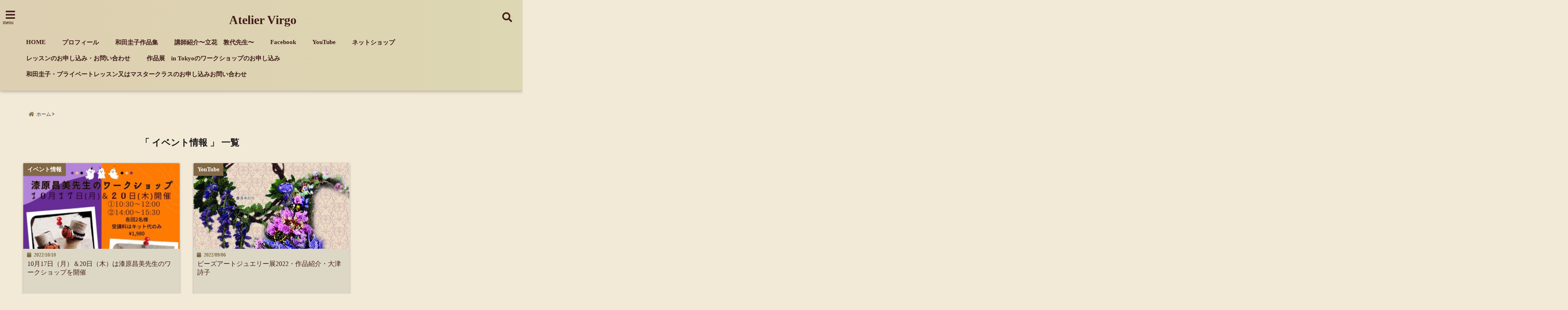

--- FILE ---
content_type: text/html; charset=UTF-8
request_url: https://atelier-virgo.com/category/event/page/11/
body_size: 21677
content:
<!DOCTYPE html>
<!--[if lt IE 7]> <html class="ie6" lang="ja"> <![endif]-->
<!--[if IE 7]> <html class="i7" lang="ja"> <![endif]-->
<!--[if IE 8]> <html class="ie" lang="ja"> <![endif]-->
<!--[if gt IE 8]><!--> <html lang="ja"> <!--<![endif]-->
<head>
<meta charset="UTF-8" />
<meta name="viewport" content="width=device-width,initial-scale=1.0,user-scalable=no">
<meta name="format-detection" content="telephone=no" />
<meta name="theme-color" content="#4285f4">

<title>イベント情報 | Atelier Virgo-11ページ</title>
<meta name="description" content="" />
<!-- OGP -->
<meta property="og:type" content="website">
<meta property="og:title" content="10月17日（月）＆20日（木）は漆原昌美先生のワークショップを開催" />
<meta property="og:description" content="" />
<meta property="og:url" content="https://atelier-virgo.com/10%e6%9c%8817%e6%97%a5%ef%bc%88%e6%9c%88%ef%bc%89%ef%bc%8620%e6%97%a5%ef%bc%88%e6%9c%a8%ef%bc%89%e3%81%af%e6%bc%86%e5%8e%9f%e6%98%8c%e7%be%8e%e5%85%88%e7%94%9f%e3%81%ae%e3%83%af%e3%83%bc%e3%82%af/" />
<meta property="og:site_name" content="Atelier Virgo" />
<meta property="og:locale" content="ja_JP" />
<meta property="fb:admins" content="280000225843319" />
<meta property="fb:app_id" content="1760580897575502" />
<meta name="robots" content="max-image-preview:large" />
<!-- /OGP -->
<style>
*{margin:0;padding:0}
main,article,aside,header,canvas,details,figcaption,figure,footer,nav,section,summary{display:block}
body{font-family:font-family: Helvetica Neue, Helvetica, Hiragino Sans, 'ヒラギノ角ゴ ProN W3', Hiragino Kaku Gothic ProN, "メイリオ", Meiryo, sans-serif;min-width:320px;word-wrap:break-word;background-color:#f2f2f2;overflow:hidden}
#wpadminbar{position:fixed!important}
#totalcover{position:relative}
#header-gazou-pc{display:none;}
.gf{font-family:'Yeseva One',sans-serif;font-weight:700}
a{position:relative;color:#4169e1;display:inline-block;text-decoration:underline;transition:.3s}
img,video,object{max-width:100%;height:auto;border:none;vertical-align:bottom;-webkit-transition:.8s;-moz-transition:.8s;-o-transition:.8s;-ms-transition:.8s;transition:.8s}
.smanone{display:none}
.clearfix:after{content:".";display:block;clear:both;height:0;visibility:hidden}
.clearfix{display:inline-block}
.clearfix{display:block}
.clear{clear:both}
iframe{max-width:100%;max-height:100%}
p{font-size:16px;font-weight:300;line-height:1.9em;margin-bottom:20px;clear:both}
header .sitename{font-size:22px;font-weight:800;color:#fff;line-height:22px;padding:0;height:40px;margin-bottom:0}
header .sitename a{font-size:22px;width:90%;color:#333;text-decoration:none;font-weight:700;line-height:40px}
header h1{font-size:12px;color:#666;font-weight:400}
header a{color:#FFF;text-decoration:none}
header .descr{height:12px;text-align:center;font-size:10px;padding:0 10px 3px;color:#666;font-weight:700;margin:0 .67em;line-height:12px}
ul.breadcrumb li {list-style: none;	font-size:12px;}
ul.breadcrumb li a { display: block;float:left; padding: 2px 0 2px 0;margin: 0 5px 0 0;}
ul.breadcrumb li:first-child a:before {content: "\f015";font-family: "Font Awesome\ 5 Free";font-weight: bold;color: #000;margin-right: 5px;}
ul.breadcrumb li a:after {content: ">";font-weight: bold;margin:0 10px 0 2px;margin-right: 5px;color:#010101;}
ul.breadcrumb li:last-child{display:none;}
h2{font-weight:700;font-size:20px;padding:1em 1.5em;background:#f6f6f6;margin:10px 0;border-radius:3px;color:#1a1a1a;line-height:1.6em}
h3 a{color:#333;font-weight:800;text-decoration:none}
#footer-navigation{margin:10px 0 30px}
#footer{background:#997a3d}
#footer_w{width:2000px;margin:20px auto;text-align:left}
#topnews h3{border-width:0}
#topnews dl.clearfix{position:relative;padding:8px 5px;margin:0 0 15px;transition:.3s ease;overflow:hidden;border-radius:2px;box-shadow:0 1px 4px rgba(0,0,0,.3)}
.readmore{display:none}
#topnews .trim{height:90px;overflow:hidden}
#topnews dt{width:40%;float:left;position:relative}
#topnews dt a{width:100%}
#topnews dt img{width:100%}
.category_info p{position:absolute;z-index:1;background:#4899b2;padding:3px;font-size:12px;line-height:14px;color:#fff}
#topnews dd{width:56%;padding:2px 5px;float:left}
#topnews .clearfix dd h3{font-size:14px;font-weight:700;padding:0;margin-bottom:2px}
#topnews .clearfix dd h3 a{font-weight:500;color:#333;text-decoration:none;line-height:1.3em;font-size:.9em}
#topnews .clearfix dd p{font-size:16px;color:#666;line-height:18px}
#topnews .clearfix dd .blog_info p{float:left;font-size:12px;font-weight:700;color:#009fc1;line-height:13px;margin:0 0 3px;padding:0 2px;width:100%}
li.recentcomments a:before{display:none}
#side aside ul li{list-style:none}
#side aside ul{margin:0 5px;padding:5px}
#side aside h4{font-size:14px;font-weight:700;background:#fc51a2;color:#870e4e;padding:10px 5px 10px 10px;margin:0 5px;line-height:33px;border-radius:.15em;clear:both}
#side aside ul li a{display:inline-block;line-height:1.8em;margin:5px 0 15px;padding:0 5px 0 35px;list-style:none}
#side aside ul li a:before{content:"\f35a";font-family:Font Awesome\ 5 Free;position:absolute;left:3px;color:#656565;font-weight:700;font-size:1.2em;top:1px}
#side aside #mybox ul{color:#1a1a1a;margin-bottom:20px;padding:0 5px 10px;border-radius:3px;list-style:none}
#side p{font-size:.8em;line-height:24px}
#before-footer{clear:both}
#before-footer-inner{clear:both}
#main-navigation ul{position:relative;left:50%;float:left}
#main-navigation ul li{list-style:none;padding:0 10px;font-size:13px;display:block;position:relative;left:-50%;float:left}
#main-navigation ul li a{color:#fff;padding:10px;border-radius:1px;background:rgba(255,255,255,0);position:relative;margin:0;font-weight:700;font-size:15px}
#main-navigation li a{text-align:center;text-decoration:none;padding:5px 10px;display:block;-webkit-transition:all .3s ease;-moz-transition:all .3s ease;-o-transition:all .3s ease;transition:all .3s ease}
#main-navigation li ul{display:none;background:rgba(18,16,94,0);border-top:1px #ccc;border-bottom:1px #ccc;border-radius:2px;padding:0;position:absolute;top:100%;left:0;margin:0 0 0 -1px;z-index:999}
#footer-navigation ul{position:relative;left:50%;float:left}
#footer-navigation ul li{list-style:none;padding-left:0;font-size:13px;display:inline;position:relative;left:-50%;float:left}
#footer-navigation li a{text-align:center;margin:10px 5px;text-decoration:none;padding:5px 20px;display:block;font-size:.8em;line-height:1.5em;font-weight:500;color:#fff;background:rgba(255,255,255,0.21)}
#side aside #search{padding-bottom:0;position:relative;clear:both;margin:10px}
#mybox input#s{margin-top:10px;background:#e8e8e8}
form#searchform{position:relative}
#search{margin:75px 10px}
#s{height:60px;color:#333;font-size:16px;border-radius:3px;border-top-style:none;border-right-style:none;border-bottom-style:none;border-left-style:none;background:#fff;z-index:1;padding:10px 50px 10px 5px;width:100%;box-sizing:border-box;position:relative;box-shadow:0 1px 5px rgba(0,0,0,.3)}
button#searchsubmit{width:45px;height:45px;padding:0;font-family:Font Awesome\ 5 Free;font-size:28px;border:none;background:transparent;position:absolute;z-index:1;top:12px;right:5px;color:#5a5a5a}
#side aside button#searchsubmit{top:20px}
#side aside .side-profile a{font-weight:bold;}
.pagination{clear:both;position:relative;font-size:18px;line-height:18px;margin:0 20px 20px;padding:0 0 40px}
.pagination span,.pagination a{display:block;float:left;border-radius:3px;margin:2px 2px 2px 0;padding:6px 9px 5px;text-decoration:none;width:auto;color:#45b0e6}
.pagination .current{padding:6px 9px 5px;color:#fff;background-color:#45b0e6}
#page-top{position:fixed;z-index:997;bottom:70px;right:0;font-size:30px}
#header-upper-area{max-width:100%;padding:0;background:#FFF;margin:0 auto;box-shadow:0 2px 8px 0 rgba(0,0,0,.3);position:relative;z-index:2;width:100%}
.transmission #header-upper-area{position:absolute;background:rgba(0,0,0,0);box-shadow:0 0 0}
.transmission .header-info{position:absolute;bottom:0}
#logo-area{padding:0 10px;margin:0 auto;text-align:center;position:relative}
#logo{width:100%;text-align:center;margin:0 auto}
p.sitename{padding:3px 0;margin:0 35px;height:100%;min-height:40px}
#header-gazou-area{max-width:2500px;padding:0;margin:0 auto;position:relative;overflow:hidden}
#navi-area{text-align:center;max-width:1200px;padding:10px;margin:0 auto}
#top-upper{max-width:1200px;padding:0 auto;margin:0 auto 15px}
#top-under{max-width:820px;margin:0 auto;float:none;clear:both}
header{text-align:center;padding-top:3px}
#gazou{height:auto;max-width:100%!important}
footer{clear:both;padding:20px 0;text-align:center}
html{overflow:auto}
body{overflow:hidden}
footer{margin:0 -200%;padding:20px 200%}
#side aside a{font-weight:400;color:#333;text-decoration:none}
#footer_w{width:100%;margin:0 auto 20px;padding:0}
#footer{clear:both;float:none;width:auto;position:static!important}
#spnaviwrap{padding:0;text-align:center;clear:both}
#spnaviwrap .spnavi ul li{float:left;display:block;width:300px;max-width:23%;height:100%;margin:0 1% 2px}
#spnaviwrap .spnavi ul li{padding:0}
#spnaviwrap .spnavi ul li a{display:-webkit-flex;display:flex;-webkit-align-items:center;align-items:center;-webkit-justify-content:center;justify-content:center;position:relative;height:16px;line-height:12px;text-align:left;padding:7px 5px;color:#fff;font-size:10px;font-weight:700;border-radius:3px}
#speheader{overflow:hidden;background-image:url();background-position:50% 50%;background-repeat:no-repeat;background-size:cover;-webkit-background-size:cover;-moz-background-size:cover;-o-background-size:cover;height:300px;margin:0 -100px;font-size:10px}
#header-sp-wrap{overflow:hidden;height:100%;}
#header-sp{position:relative;margin:-5px -0}
#header-sp-innner-center{position: absolute;top: 50%;left: 50%;-webkit-transform: translate(-50%,-50%);-moz-transform: translate(-50%,-50%);-ms-transform: translate(-50%,-50%);-o-transform: translate(-50%,-50%);transform: translate(-50%,-50%);width: 90%;height: auto;}
.header-info{display:block;font-size:.85em;text-align:center;margin:0 auto;padding:0;position:absolute;width:100%}
.header-info a{width:80%;display:block;color:#fff;font-weight:700;padding:7px 10px;border-radius:30px;margin:10px auto;text-decoration:none;box-shadow:0 3px 8px -3px rgba(0,0,0,.3);background:#ff0074;position:relative;z-index:1}
#wrapper{max-width:600px;padding:0;margin:0 auto}
#content{float:left;margin:0 auto;width:100%}
#contentInner{background:#fff;border-radius:2px}
main{margin:0 0 10px;padding:0 5px 40px}
.lpwide2{background:#fff;margin:0 -100px;padding:20px 100px;clear:both}
.lpwide2-inner{max-width:420px;width:100%;padding:0}
.textwidget{margin:0;padding:5px}
#copy{background:#000;padding:5px 500px 10px;text-align:center;color:#fff;width:auto;margin:0 -500px;clear:both}
#copy a{color:#eaeaea;text-decoration:none}
#copy p{margin-bottom:0;font-size:.75em}
.ripple{position:relative;overflow:hidden}
h2.toppage{background:none;text-align:center;margin:0}
#start-menu{display:none}
#left-menu{width:40px;height:40px;line-height:40px;border-radius:3px;text-align:center;font-size:23px;color:#fff;position:absolute;z-index:1;padding:3px;top:-5px;left:-1px;animation:fadeIn .5s ease 0 1 normal}
.menu-title{font-family:'Noto Sans JP';position:absolute;font-size:10px;top:25px;left:7px;animation:fadeIn .3s ease 0 1 normal;color:#fff}
#left-menu-wrap ul li a{color:#2d2d2d;font-size:.9em;font-weight:700;width:100%;padding:5px;margin:5px 0}
#left-menu-wrap ul{list-style:none}
#left-menu-wrap ul.sub-menu{padding-left:20px}
#left-menu-wrap ul.sub-menu a{font-weight:500}
#left-menu-wrap{position:fixed;z-index:998;top:0;left:-400px;overflow:hidden;width:265px;height:85%;overflow-y:auto;color:#1a1a1a;text-align:left;background:#fff;margin:0 auto;padding:150px 10px 0;border-radius:3px;box-shadow:0 5px 14px 3px rgba(0,0,0,.3)}
.left-menu-yohaku{padding:50px}
.left-menu-header{display:block;background:#3298b0;position:absolute;top:0;height:150px;width:100%;left:0}
.left-menu-header p.sitename{display:block;position:relative;top:80px;padding:5px;margin:0}
.left-menu-close{display:none}
#start-search{display:none}
#search-button{position:absolute;z-index:1;padding:3px;top:-2px;right:5px;width:36px;height:36px;line-height:38px;border-radius:50%;text-align:center;font-size:20px;color:#fff;-webkit-transition:all .3s ease;-moz-transition:all .3s ease;-o-transition:all .3s ease;overflow:hidden;z-index:997}
#search-button-close{display:none}
#search-wrap{display:none}
li.cat-item{list-style:none}
#footer_w{width:98%;margin:0 2% 20px;padding:0}
#top-under{max-width:800px}
#before-footer .textwidget{padding:0 10px}
.header-contact{position:fixed;bottom:0;width:100%;left:0;text-align:center;z-index:3}
#wp-a11y-speak-polite{display:none}
.footer-fix-menu{position:fixed;bottom:0;height:65px;background:#f3f3f3;z-index:9999;border-top:1px solid #ccc}
.footer-fix-menu a{color:#494949;text-decoration:none}
.footer-table-ul.pcnone{display:table;padding:0;table-layout:fixed;text-align:center;width:100%}
.footer-table-ul.pcnone li{display:table-cell;vertical-align:top;height:65px;background:#f3f3f3}
.footer-icon{font-size:1.5em}
.footer-memu-text{font-size:10px;margin:2px 0 0}
.social-share-button{max-width:320px;margin:0 auto;padding:10px;text-align:center}
.social-share-button ul{padding:0;margin:10px 0}
#side aside #mybox .social-share-button ul{padding:0;margin:0}
#side aside .social-share-button ul li a{display:block;padding:0;margin:0 auto;width:40px;font-size:1.4em;border-radius:50%;color:#333}
#side aside .social-share-button ul li{line-height:1.5em;padding:5px}
.social-share-button ul{display:table;table-layout:fixed;text-align:center;width:100%}
.social-share-button ul li{display:table-cell;vertical-align:center}
.social-share-button ul li a:before{display:none}
.side-name{font-size:1.2em;font-weight:700;text-align:center;margin:3px 0}
.side-job{text-align:center;font-size:.85em;font-weight:700;margin:10px auto;line-height:20px}
.side-profimg{text-align:center;margin:0}
.side-profimg img{border-radius:50%;margin:0}
.side-profile p{margin:10px 0;padding:0 5px}
.side-profile .social-share-button{padding:0}
.social-prof-link a{padding:10px}
@media only screen and (min-width: 420px){
ul.breadcrumb li a {margin: 10px 5px 10px 0;}
}
@media only screen and (min-width: 781px) {
.footer-table-ul.pcnone{display:none;}
#header-gazou-pc{display:block;}
}
</style>
<!-- レンダリングブロック対応 animatedCSS-->
<script>
requestAnimationFrame(function(l){l=document.createElement('link');
l.rel='stylesheet';l.href='https://atelier-virgo.com/wp-content/themes/seal1_5/css/animate.css';document.head.appendChild(l)})
</script>
<!-- レンダリングブロック対応 Fontawesome-->
<script>
requestAnimationFrame(function(l){l=document.createElement('link');
l.rel='stylesheet';l.href='https://use.fontawesome.com/releases/v5.5.0/css/all.css';document.head.appendChild(l)})
</script>
<link rel="alternate" type="application/rss+xml" title="Atelier Virgo RSS Feed" href="https://atelier-virgo.com/feed/" />
<link rel="pingback" href="https://atelier-virgo.com/xmlrpc.php" />
<link rel="pingback" href="https://atelier-virgo.com/xmlrpc.php" />
<link rel="preconnect" href="https://use.fontawesome.com">
<link rel="preconnect" href="https://ajax.googleapis.com">
<link rel="preconnect" href="https://fonts.googleapis.com">
<link rel="preconnect" href="https://connect.facebook.net">
<link rel="preconnect" href="https://p.rfihub.com">
<link rel="preconnect" href="https://tags.bkrtx.com">
<link rel="preconnect" href="https://www.googletagmanager.com">
<link rel="preconnect" href="https://cdn.treasuredata.com">
<link rel="preconnect" href="https://uh.nakanohito.jp">
<link rel="preconnect" href="https://a.o2u.jp">
<link rel="preconnect" href="https://sync.im-apps.net">
<link rel="preconnect" href="https://jp-gmtdmp.mookie1.com">
<link rel="preconnect" href="https://www.googleadservices.com">
<link rel="preconnect" href="https://cm.g.doubleclick.net">
<link rel="preconnect" href="https://cdn.audiencedata.net">
<link rel="preconnect" href="https://ps.eyeota.net">
<link rel="preconnect" href="https://tg.socdm.com">
<meta name='robots' content='max-image-preview:large' />
<link rel='dns-prefetch' href='//ajax.googleapis.com' />
<link rel='dns-prefetch' href='//www.google.com' />
<style id='wp-img-auto-sizes-contain-inline-css' type='text/css'>
img:is([sizes=auto i],[sizes^="auto," i]){contain-intrinsic-size:3000px 1500px}
/*# sourceURL=wp-img-auto-sizes-contain-inline-css */
</style>
<style id='wp-emoji-styles-inline-css' type='text/css'>

	img.wp-smiley, img.emoji {
		display: inline !important;
		border: none !important;
		box-shadow: none !important;
		height: 1em !important;
		width: 1em !important;
		margin: 0 0.07em !important;
		vertical-align: -0.1em !important;
		background: none !important;
		padding: 0 !important;
	}
/*# sourceURL=wp-emoji-styles-inline-css */
</style>
<style id='wp-block-library-inline-css' type='text/css'>
:root{--wp-block-synced-color:#7a00df;--wp-block-synced-color--rgb:122,0,223;--wp-bound-block-color:var(--wp-block-synced-color);--wp-editor-canvas-background:#ddd;--wp-admin-theme-color:#007cba;--wp-admin-theme-color--rgb:0,124,186;--wp-admin-theme-color-darker-10:#006ba1;--wp-admin-theme-color-darker-10--rgb:0,107,160.5;--wp-admin-theme-color-darker-20:#005a87;--wp-admin-theme-color-darker-20--rgb:0,90,135;--wp-admin-border-width-focus:2px}@media (min-resolution:192dpi){:root{--wp-admin-border-width-focus:1.5px}}.wp-element-button{cursor:pointer}:root .has-very-light-gray-background-color{background-color:#eee}:root .has-very-dark-gray-background-color{background-color:#313131}:root .has-very-light-gray-color{color:#eee}:root .has-very-dark-gray-color{color:#313131}:root .has-vivid-green-cyan-to-vivid-cyan-blue-gradient-background{background:linear-gradient(135deg,#00d084,#0693e3)}:root .has-purple-crush-gradient-background{background:linear-gradient(135deg,#34e2e4,#4721fb 50%,#ab1dfe)}:root .has-hazy-dawn-gradient-background{background:linear-gradient(135deg,#faaca8,#dad0ec)}:root .has-subdued-olive-gradient-background{background:linear-gradient(135deg,#fafae1,#67a671)}:root .has-atomic-cream-gradient-background{background:linear-gradient(135deg,#fdd79a,#004a59)}:root .has-nightshade-gradient-background{background:linear-gradient(135deg,#330968,#31cdcf)}:root .has-midnight-gradient-background{background:linear-gradient(135deg,#020381,#2874fc)}:root{--wp--preset--font-size--normal:16px;--wp--preset--font-size--huge:42px}.has-regular-font-size{font-size:1em}.has-larger-font-size{font-size:2.625em}.has-normal-font-size{font-size:var(--wp--preset--font-size--normal)}.has-huge-font-size{font-size:var(--wp--preset--font-size--huge)}.has-text-align-center{text-align:center}.has-text-align-left{text-align:left}.has-text-align-right{text-align:right}.has-fit-text{white-space:nowrap!important}#end-resizable-editor-section{display:none}.aligncenter{clear:both}.items-justified-left{justify-content:flex-start}.items-justified-center{justify-content:center}.items-justified-right{justify-content:flex-end}.items-justified-space-between{justify-content:space-between}.screen-reader-text{border:0;clip-path:inset(50%);height:1px;margin:-1px;overflow:hidden;padding:0;position:absolute;width:1px;word-wrap:normal!important}.screen-reader-text:focus{background-color:#ddd;clip-path:none;color:#444;display:block;font-size:1em;height:auto;left:5px;line-height:normal;padding:15px 23px 14px;text-decoration:none;top:5px;width:auto;z-index:100000}html :where(.has-border-color){border-style:solid}html :where([style*=border-top-color]){border-top-style:solid}html :where([style*=border-right-color]){border-right-style:solid}html :where([style*=border-bottom-color]){border-bottom-style:solid}html :where([style*=border-left-color]){border-left-style:solid}html :where([style*=border-width]){border-style:solid}html :where([style*=border-top-width]){border-top-style:solid}html :where([style*=border-right-width]){border-right-style:solid}html :where([style*=border-bottom-width]){border-bottom-style:solid}html :where([style*=border-left-width]){border-left-style:solid}html :where(img[class*=wp-image-]){height:auto;max-width:100%}:where(figure){margin:0 0 1em}html :where(.is-position-sticky){--wp-admin--admin-bar--position-offset:var(--wp-admin--admin-bar--height,0px)}@media screen and (max-width:600px){html :where(.is-position-sticky){--wp-admin--admin-bar--position-offset:0px}}

/*# sourceURL=wp-block-library-inline-css */
</style><style id='global-styles-inline-css' type='text/css'>
:root{--wp--preset--aspect-ratio--square: 1;--wp--preset--aspect-ratio--4-3: 4/3;--wp--preset--aspect-ratio--3-4: 3/4;--wp--preset--aspect-ratio--3-2: 3/2;--wp--preset--aspect-ratio--2-3: 2/3;--wp--preset--aspect-ratio--16-9: 16/9;--wp--preset--aspect-ratio--9-16: 9/16;--wp--preset--color--black: #000000;--wp--preset--color--cyan-bluish-gray: #abb8c3;--wp--preset--color--white: #ffffff;--wp--preset--color--pale-pink: #f78da7;--wp--preset--color--vivid-red: #cf2e2e;--wp--preset--color--luminous-vivid-orange: #ff6900;--wp--preset--color--luminous-vivid-amber: #fcb900;--wp--preset--color--light-green-cyan: #7bdcb5;--wp--preset--color--vivid-green-cyan: #00d084;--wp--preset--color--pale-cyan-blue: #8ed1fc;--wp--preset--color--vivid-cyan-blue: #0693e3;--wp--preset--color--vivid-purple: #9b51e0;--wp--preset--gradient--vivid-cyan-blue-to-vivid-purple: linear-gradient(135deg,rgb(6,147,227) 0%,rgb(155,81,224) 100%);--wp--preset--gradient--light-green-cyan-to-vivid-green-cyan: linear-gradient(135deg,rgb(122,220,180) 0%,rgb(0,208,130) 100%);--wp--preset--gradient--luminous-vivid-amber-to-luminous-vivid-orange: linear-gradient(135deg,rgb(252,185,0) 0%,rgb(255,105,0) 100%);--wp--preset--gradient--luminous-vivid-orange-to-vivid-red: linear-gradient(135deg,rgb(255,105,0) 0%,rgb(207,46,46) 100%);--wp--preset--gradient--very-light-gray-to-cyan-bluish-gray: linear-gradient(135deg,rgb(238,238,238) 0%,rgb(169,184,195) 100%);--wp--preset--gradient--cool-to-warm-spectrum: linear-gradient(135deg,rgb(74,234,220) 0%,rgb(151,120,209) 20%,rgb(207,42,186) 40%,rgb(238,44,130) 60%,rgb(251,105,98) 80%,rgb(254,248,76) 100%);--wp--preset--gradient--blush-light-purple: linear-gradient(135deg,rgb(255,206,236) 0%,rgb(152,150,240) 100%);--wp--preset--gradient--blush-bordeaux: linear-gradient(135deg,rgb(254,205,165) 0%,rgb(254,45,45) 50%,rgb(107,0,62) 100%);--wp--preset--gradient--luminous-dusk: linear-gradient(135deg,rgb(255,203,112) 0%,rgb(199,81,192) 50%,rgb(65,88,208) 100%);--wp--preset--gradient--pale-ocean: linear-gradient(135deg,rgb(255,245,203) 0%,rgb(182,227,212) 50%,rgb(51,167,181) 100%);--wp--preset--gradient--electric-grass: linear-gradient(135deg,rgb(202,248,128) 0%,rgb(113,206,126) 100%);--wp--preset--gradient--midnight: linear-gradient(135deg,rgb(2,3,129) 0%,rgb(40,116,252) 100%);--wp--preset--font-size--small: 13px;--wp--preset--font-size--medium: 20px;--wp--preset--font-size--large: 36px;--wp--preset--font-size--x-large: 42px;--wp--preset--spacing--20: 0.44rem;--wp--preset--spacing--30: 0.67rem;--wp--preset--spacing--40: 1rem;--wp--preset--spacing--50: 1.5rem;--wp--preset--spacing--60: 2.25rem;--wp--preset--spacing--70: 3.38rem;--wp--preset--spacing--80: 5.06rem;--wp--preset--shadow--natural: 6px 6px 9px rgba(0, 0, 0, 0.2);--wp--preset--shadow--deep: 12px 12px 50px rgba(0, 0, 0, 0.4);--wp--preset--shadow--sharp: 6px 6px 0px rgba(0, 0, 0, 0.2);--wp--preset--shadow--outlined: 6px 6px 0px -3px rgb(255, 255, 255), 6px 6px rgb(0, 0, 0);--wp--preset--shadow--crisp: 6px 6px 0px rgb(0, 0, 0);}:where(.is-layout-flex){gap: 0.5em;}:where(.is-layout-grid){gap: 0.5em;}body .is-layout-flex{display: flex;}.is-layout-flex{flex-wrap: wrap;align-items: center;}.is-layout-flex > :is(*, div){margin: 0;}body .is-layout-grid{display: grid;}.is-layout-grid > :is(*, div){margin: 0;}:where(.wp-block-columns.is-layout-flex){gap: 2em;}:where(.wp-block-columns.is-layout-grid){gap: 2em;}:where(.wp-block-post-template.is-layout-flex){gap: 1.25em;}:where(.wp-block-post-template.is-layout-grid){gap: 1.25em;}.has-black-color{color: var(--wp--preset--color--black) !important;}.has-cyan-bluish-gray-color{color: var(--wp--preset--color--cyan-bluish-gray) !important;}.has-white-color{color: var(--wp--preset--color--white) !important;}.has-pale-pink-color{color: var(--wp--preset--color--pale-pink) !important;}.has-vivid-red-color{color: var(--wp--preset--color--vivid-red) !important;}.has-luminous-vivid-orange-color{color: var(--wp--preset--color--luminous-vivid-orange) !important;}.has-luminous-vivid-amber-color{color: var(--wp--preset--color--luminous-vivid-amber) !important;}.has-light-green-cyan-color{color: var(--wp--preset--color--light-green-cyan) !important;}.has-vivid-green-cyan-color{color: var(--wp--preset--color--vivid-green-cyan) !important;}.has-pale-cyan-blue-color{color: var(--wp--preset--color--pale-cyan-blue) !important;}.has-vivid-cyan-blue-color{color: var(--wp--preset--color--vivid-cyan-blue) !important;}.has-vivid-purple-color{color: var(--wp--preset--color--vivid-purple) !important;}.has-black-background-color{background-color: var(--wp--preset--color--black) !important;}.has-cyan-bluish-gray-background-color{background-color: var(--wp--preset--color--cyan-bluish-gray) !important;}.has-white-background-color{background-color: var(--wp--preset--color--white) !important;}.has-pale-pink-background-color{background-color: var(--wp--preset--color--pale-pink) !important;}.has-vivid-red-background-color{background-color: var(--wp--preset--color--vivid-red) !important;}.has-luminous-vivid-orange-background-color{background-color: var(--wp--preset--color--luminous-vivid-orange) !important;}.has-luminous-vivid-amber-background-color{background-color: var(--wp--preset--color--luminous-vivid-amber) !important;}.has-light-green-cyan-background-color{background-color: var(--wp--preset--color--light-green-cyan) !important;}.has-vivid-green-cyan-background-color{background-color: var(--wp--preset--color--vivid-green-cyan) !important;}.has-pale-cyan-blue-background-color{background-color: var(--wp--preset--color--pale-cyan-blue) !important;}.has-vivid-cyan-blue-background-color{background-color: var(--wp--preset--color--vivid-cyan-blue) !important;}.has-vivid-purple-background-color{background-color: var(--wp--preset--color--vivid-purple) !important;}.has-black-border-color{border-color: var(--wp--preset--color--black) !important;}.has-cyan-bluish-gray-border-color{border-color: var(--wp--preset--color--cyan-bluish-gray) !important;}.has-white-border-color{border-color: var(--wp--preset--color--white) !important;}.has-pale-pink-border-color{border-color: var(--wp--preset--color--pale-pink) !important;}.has-vivid-red-border-color{border-color: var(--wp--preset--color--vivid-red) !important;}.has-luminous-vivid-orange-border-color{border-color: var(--wp--preset--color--luminous-vivid-orange) !important;}.has-luminous-vivid-amber-border-color{border-color: var(--wp--preset--color--luminous-vivid-amber) !important;}.has-light-green-cyan-border-color{border-color: var(--wp--preset--color--light-green-cyan) !important;}.has-vivid-green-cyan-border-color{border-color: var(--wp--preset--color--vivid-green-cyan) !important;}.has-pale-cyan-blue-border-color{border-color: var(--wp--preset--color--pale-cyan-blue) !important;}.has-vivid-cyan-blue-border-color{border-color: var(--wp--preset--color--vivid-cyan-blue) !important;}.has-vivid-purple-border-color{border-color: var(--wp--preset--color--vivid-purple) !important;}.has-vivid-cyan-blue-to-vivid-purple-gradient-background{background: var(--wp--preset--gradient--vivid-cyan-blue-to-vivid-purple) !important;}.has-light-green-cyan-to-vivid-green-cyan-gradient-background{background: var(--wp--preset--gradient--light-green-cyan-to-vivid-green-cyan) !important;}.has-luminous-vivid-amber-to-luminous-vivid-orange-gradient-background{background: var(--wp--preset--gradient--luminous-vivid-amber-to-luminous-vivid-orange) !important;}.has-luminous-vivid-orange-to-vivid-red-gradient-background{background: var(--wp--preset--gradient--luminous-vivid-orange-to-vivid-red) !important;}.has-very-light-gray-to-cyan-bluish-gray-gradient-background{background: var(--wp--preset--gradient--very-light-gray-to-cyan-bluish-gray) !important;}.has-cool-to-warm-spectrum-gradient-background{background: var(--wp--preset--gradient--cool-to-warm-spectrum) !important;}.has-blush-light-purple-gradient-background{background: var(--wp--preset--gradient--blush-light-purple) !important;}.has-blush-bordeaux-gradient-background{background: var(--wp--preset--gradient--blush-bordeaux) !important;}.has-luminous-dusk-gradient-background{background: var(--wp--preset--gradient--luminous-dusk) !important;}.has-pale-ocean-gradient-background{background: var(--wp--preset--gradient--pale-ocean) !important;}.has-electric-grass-gradient-background{background: var(--wp--preset--gradient--electric-grass) !important;}.has-midnight-gradient-background{background: var(--wp--preset--gradient--midnight) !important;}.has-small-font-size{font-size: var(--wp--preset--font-size--small) !important;}.has-medium-font-size{font-size: var(--wp--preset--font-size--medium) !important;}.has-large-font-size{font-size: var(--wp--preset--font-size--large) !important;}.has-x-large-font-size{font-size: var(--wp--preset--font-size--x-large) !important;}
/*# sourceURL=global-styles-inline-css */
</style>

<style id='classic-theme-styles-inline-css' type='text/css'>
/*! This file is auto-generated */
.wp-block-button__link{color:#fff;background-color:#32373c;border-radius:9999px;box-shadow:none;text-decoration:none;padding:calc(.667em + 2px) calc(1.333em + 2px);font-size:1.125em}.wp-block-file__button{background:#32373c;color:#fff;text-decoration:none}
/*# sourceURL=/wp-includes/css/classic-themes.min.css */
</style>
<link rel='stylesheet' id='toc-screen-css' href='https://atelier-virgo.com/wp-content/plugins/table-of-contents-plus/screen.min.css?ver=2411.1' type='text/css' media='all' />
<link rel='stylesheet' id='ppress-frontend-css' href='https://atelier-virgo.com/wp-content/plugins/wp-user-avatar/assets/css/frontend.min.css?ver=4.16.8' type='text/css' media='all' />
<link rel='stylesheet' id='ppress-flatpickr-css' href='https://atelier-virgo.com/wp-content/plugins/wp-user-avatar/assets/flatpickr/flatpickr.min.css?ver=4.16.8' type='text/css' media='all' />
<link rel='stylesheet' id='ppress-select2-css' href='https://atelier-virgo.com/wp-content/plugins/wp-user-avatar/assets/select2/select2.min.css?ver=6.9' type='text/css' media='all' />
<link rel='stylesheet' id='style-css' href='https://atelier-virgo.com/wp-content/themes/seal1_5/style.css?ver=6.9' type='text/css' media='all' />
<link rel='stylesheet' id='child-style-css' href='https://atelier-virgo.com/wp-content/themes/seal1_5_child/style.css?ver=6.9' type='text/css' media='all' />
<link rel="https://api.w.org/" href="https://atelier-virgo.com/wp-json/" /><link rel="alternate" title="JSON" type="application/json" href="https://atelier-virgo.com/wp-json/wp/v2/categories/7" />
<style type="text/css">




/*カスタマイザーサイトカラー*/
/*1-AB*/
#header-upper-area {
	background: -webkit-linear-gradient(left, #ddcfb1, #ddd7b3); 
	background: linear-gradient(to right, #ddcfb1, #ddd7b3); 
}

/* 2*/
#left-menu { color: #421d1b;}
header .sitename a { color: #421d1b;}
header h1 { color: #421d1b;}
header .descr { color: #421d1b;}
.menu-title { color: #421d1b;}
header .sitename { color: #421d1b;}
#main-navigation ul li a { color: #421d1b;}
#search-button{ color: #421d1b;}
/*3*/
.left-menu-header { background:#ddcfb1;}
#left-menu-wrap h4 { background:#ddcfb1;}

/*4*/
#spnaviwrap .spnavi ul li a { color: #421d1b;}
#navi-large-area a { color: #421d1b;}

/* 5*/
#spnaviwrap .spnavi ul li a{ background:#dda654;}
/* 6*/
#main-navigation li a:hover {color: #dda654;}


/* 7*/
#main-navigation li a:hover{ background:#ffffff;}
/* 8*/
#main-navigation li ul li a{ color: #421d1b;}

/*9*/
#main-navigation li ul li a{background:#ffffff;}



/* 8*/
body { color:#000000;}
.post h3 {	color:#000000;}

/* 9*/
a { color:#000000;
}
/*ページャー*/
.pagination span, .pagination a {color: #000000;}
.pagination .current {
	background-color: #000000;
}
#comments input[type="submit"]{
	background-color: #000000;
}
.kijisita-category a{background:#000000;}
.hashtag a {color: #000000;}
#prof-kijisita .prof-under-article-right-profurl a{background: #000000;}
.tagcloud a{background: #000000;}
#breadcrumb i.fa.fa-home{color: #000000;}
#breadcrumb i.fa.fa-folder{color: #000000;}
/* 10*/
a:hover { color:#ce6454;}
/*ページャー*/
.pagination a:hover {background-color: #ce6454;}
#comments input[type="submit"]:hover{background-color: #ce6454;}

/* 11*/
.btn-wrap a{ 
	background:#e2866a;
	border:2px solid #e2866a;
}
.btn-wrap.kotei1 a{ 
	background:#e2866a;
	border:1px solid #e2866a;
}

.btn-wrap.ghost a {
    border: 2px solid #e2866a;
    color: #e2866a;
}

/* 12*/
/*普通のボタンの色*/
.btn-wrap a:hover{ 
	background:#ce6454;
	border:2px solid #ce6454;
}
/*固定幅1のボタン*/
.btn-wrap.kotei1 a:hover{ 
	background:#ce6454;
	color:#fff;
	border:1px solid #ce6454;
}
.btn-wrap.ghost a:hover {
    border: 2px solid #ce6454;
	background:#ce6454;
    color: #fff;
}

/* 13*/
.btn-wrap.spe a {
	border: 2px solid #e57a00;
	background-color:#e57a00;
}

.btn-wrap.spe a::before,
.btn-wrap.spe a::after {
	background: #e57a00;
}
.btn-wrap.spe2 a {
	border: 2px solid #e57a00;
	background-color:#e57a00;
}

.btn-wrap.spe2 a::before,
.btn-wrap.spe2 a::after {
	background: #e57a00;
}
.btn-wrap.ghostspe a {
	border: 2px solid #e57a00;
	color: #e57a00;
}
.btn-wrap.zoomin a {
	border: 2px solid #e57a00;
	color: #e57a00;
}
.btn-wrap.zoomin a:hover::after {
	background: #e57a00;
}
.btn-wrap.zoomin a:hover {
	background-color: #e57a00;
	border-color: #e57a00;
}
.btn-wrap.down a{
	border: 2px solid #e57a00;
	color: #e57a00;
}
.btn-wrap.down a::after {
	background: #e57a00;
}


/* 14*/
.btn-wrap.spe a:hover {
	border-color: #b7dbff;
	color: #b7dbff;
}

.btn-wrap.spe a:hover::before,
.btn-wrap.spe a:hover::after {
	background-color: #b7dbff;
}
.btn-wrap.spe2 a:hover {
	border-color: #b7dbff;
	color: #b7dbff;
}

.btn-wrap.spe2 a:hover::before,
.btn-wrap.spe2 a:hover::after {
	background-color: #b7dbff;
}
.btn-wrap.ghostspe a:hover {
	background-color: #b7dbff;
	border-color: #b7dbff;
}


/* 15*/
.post h2{background: #421d1b;}
h2{background: #421d1b;}
.post .fukidasi h2{background: #421d1b;}
.post .material h2{background: #421d1b;}
.post .fukidasi h2:after{border-top: 15px solid #421d1b;}
.post .shadow h2{background: #421d1b;}
.post .ribbon h2{background: #421d1b;}
.post .ribbon h2::before,
.post .ribbon h2::after{border-top: 5px solid #421d1b;}
.post .ribbon h2::before{border-left: 5px solid #421d1b;}
.post .ribbon h2::after{border-right: 5px solid #421d1b;}
.post .under-gradline h2{color:#421d1b;}
.post .under-gradline h2:after{
	background: -moz-linear-gradient(to right, #421d1b, transparent);
	background: -webkit-linear-gradient(to right, #421d1b, transparent);
	background: linear-gradient(to right, #421d1b, transparent);
}
.post .first-big h2{color:#1a1a1a;}
.post .first-big h2:first-letter {
	color:#421d1b;
	border-bottom:solid 3px #421d1b;
}
.post .hamiwaku h2{
	border-top: solid 3px #421d1b;
	border-bottom: solid 3px #421d1b;
	color:#421d1b;
}
.post .hamiwaku h2:before,.post .hamiwaku h2:after{
	background-color: #421d1b;
}
.post .chapter h2{
	border:3px solid #421d1b;
	color:#421d1b;
}
.post .chapter h2::after{color: #421d1b;}
.post .icon h2 {background:#421d1b;}
.post h3 {
	border-color: #421d1b;
	color:#421d1b;
}
.post .h3underline h3 {
	border-color: #421d1b;
	color:#421d1b;
}
.post .thin-underline h3 {
	border-color: #421d1b;
	color:#421d1b;
}
.post .lh3 h3{
	border-color: #421d1b;
	color:#421d1b;
}
.post .stripes h3:after {
background: -webkit-repeating-linear-gradient(-45deg, #421d1b, #421d1b 0px, #fff 2px, #fff 2px);
background: repeating-linear-gradient(-45deg, #421d1b, #421d1b 0px, #fff 2px, #fff 2px);
}
.post .box2 h3{color: #421d1b;}
.post .box2 h3::before{color: #421d1b;}
.post .box2 h3::after{color: #A1B8D1;}
.post h4{	color:#421d1b;}
.post .trans-color h4{	color:#421d1b;}
.post .cube-icon h4{	color:#421d1b;}
.post .left-border h4{border-color: #421d1b;}
.post .left-thin-border h4{border-color: #421d1b;}
#newposts h4.widgettitle {
background: #421d1b;
}
.sankaku {
    border-top: 30px solid #421d1b;
}
#side aside h4{background:#421d1b;}

/* 16*/
h2{color: #ffffff;}
.post .material h2{color: #ffffff;}
h2.toppage{color:#1a1a1a;}
h2.archiev{color:#1a1a1a;}
.post h2{color: #ffffff;}
.post .ribbon h2{color: #ffffff;}
.post .icon h2 {color: #ffffff;}
.post .icon h2:before{color: #ffffff;}
#newposts h4.widgettitle {color: #ffffff;}
#side aside h4{color: #ffffff;}
#newposts h4.widgettitle span{color: #ffffff;}

/* 17*/
ul.breadcrumb li:first-child a:before{color: #826846;}
.category_info p{background: #826846;}
.prof-under-article{background: #826846;}
#prof-kijisita{background: #826846;}
.blogbox p { color: #826846;}
.koukai { color: #826846;}
.koushin { color: #826846;}
#kanren .clearfix dt .blog_info {background: #826846;}
.post ul li:before {background: #826846;}
ol li:before  {color: #826846;}
.page-template-page-one-column main ul li:before {background: #826846;}
.page-template-page-one-column main ol li:before {color: #826846;}
.blog-card-title::before {background: #826846;}
.share-wrap{background: #826846;}
.p-entry__push {background: #826846;}
.p-shareButton__a-cont{background: #826846;}
.flow {background: #826846;}
.btn-wrap.kotei2 a{ 
	background:#826846;
	border:1px solid #826846;
}
.btn-wrap.kotei2 a:hover{ 
	color:#826846;
	border:1px solid #826846;
}
.prev dt{background: #826846;}
.next dt{background: #826846;}
#topnews .clearfix dd .blog_info p{color: #826846;}
.readmore.wide-card{ color: #826846;}
#newposts span{ color: #826846;}
p.has-drop-cap:not(:focus)::first-letter{ color: #826846;}
/* 18*/
.category_info p{ color: #ffffff;}
.prof-under-article-title{ color: #ffffff;}
.blog-card-title::before{ color: #ffffff;}
.p-entry__push{ color: #ffffff;}
.p-entry__note{ color: #ffffff;}
.p-shareButton__a-cont__btn p{ color: #ffffff;}
.prev dt a{ color: #ffffff;}
.next dt a{ color: #ffffff;}
.prof-under-article{ color: #ffffff;}
.prof-under-article-right-sns a{ color: #ffffff;}
.prof-under-article-name a{ color: #ffffff;}
/* 19*/
#cta-area{
	border-color:#cccccc;
	background:#cccccc;
}

/* 20*/
#footer {	background: #c6b36d;
	}

/* 21*/
#footer h4 {
	color: #ffffff;
}
#footer h4 a {
	color: #ffffff;
}
#footer-navigation li a{
	color: #ffffff;
}
#footer_w ul li {
	color: #ffffff;
}
#footer .copy {
	color: #ffffff;
}
#footer p {
	color:#ffffff;
}

#footer_w a:hover {
		color: #ffffff;
	}
/* 22*/
#footer_w a {
		color: #ffffff;
	}
#footer .copy a {
		color: #ffffff;
	}
#footer_w ul li a:before {
		color: #ffffff;
}
/* 23*/
#copy{background:#c6b36d;}

/* 24*/
#page-top a{background:#421d1b;}

/* 25*/
.header-info a{	background: #57aaaa;}

/* 26*/
.header-info a:hover{	background: #39ccb8;}

/* 27*/
#topnews dl.clearfix{background: #ddd8c5;}
#newposts dl.clearfix{background: #ddd8c5;}
.prev.ripple, .next.ripple{background: #ddd8c5;}
.kanren dl{background: #ddd8c5;}
.side-profile{background: #ddd8c5;}
.cardlink dl{background: #ddd8c5;}
/* 28*/
#topnews .clearfix dd h3 a{color: #421d1b;}
#newposts dl dd a{color: #421d1b;}
.prev-title p, .next-title p{color: #421d1b;}
.prev-label, .next-label{color: #421d1b;}
.kanren dd h5{color: #421d1b;}
.side-profile{color: #421d1b;}
#side aside .side-profile a{color: #421d1b;}
#side aside .social-share-button ul li a{color: #421d1b;}
.cardlink a{color: #421d1b;}
/* 31.32 */
.header-contact{background: #7892db;}
.contact-message{color: #421d1b;}
.contact-tel a{color:#fff;}

/* 34.35 */
body{background:#f2e9d7;}
#contentInner{background:#f2e9d7;}

/*36.37*/
#toc_container p.toc_title, #toc_container{background:#e5e5e5;}
#toc_container p.toc_title:before{ color: #421d1b;}
#toc_container a,#toc_container p.toc_title,#toc_container p.toc_title a{ color: #421d1b;}


/*カスタマイザーの切替え部分反映用*/
/*アイキャッチ画像右上のプロフィール表示・非表示*/
.writer {display:none}
/*アイキャッチ画像直後のプロフィール表示・非表示*/
#prof-upper-article{display:none;}
/*記事下のプロフィール表示・非表示*/
#prof-kijisita{display:none;}
/*この記事気に入ったらいいね表示・非表示*/
.share-wrap{display:none;}


/*ヘッダーのサブタイトルキャッチコピー部分の表示・非表示*/
header .descr {display:null;}
.header-fixed-area-desc {display:null;}

/*SP・Tablet用のナビ部分の表示・非表示*/
.spnavi {display:null;}
.header-fixed-area-spnavi {display:null;}

/*モバイルのフッターメニューの表示・非表示*/
#footer-kotei {display:;}

/*モバイルのフッターインスタボタンの表示・非表示*/
#instagram-box {display:;}

/*コメント部分の表示・非表示*/
#comments {display:none;}

/*サイト全体のフォント変更*/
body{	font-family:;	}

/*投稿日表示・非表示*/
.blogbox{display:;}
#topnews .clearfix dd .blog_info p{display:;}

/*前の記事へ次の記事へ表示・非表示*/
#p-navi{display:none;}

/*関連記事表示・非表示*/
#kijisita-wrap{display:;}

/*アイキャッチ画像表示・非表示*/
#eyecatch{display:;}

/*パンくずの表示位置*/
#breadcrumb{max-width:1200px;}

/*ビジネスメニュー部分表示・非表示*/
.header-contact{display:;}
/*ビジネスメニューボタン表示・非表示*/
.contact-tel{display:none;}
.contact-line{display:none;}
.contact-mail{display:none;}

/*スマホフッター固定メニュー*/
.footer-fix-menu{display:;}
/*1個目*/
.footer-table-ul li:first-child{background:#ffffff;}
.footer-table-ul li:first-child a{color:#000000;}
/*2個目*/
.footer-table-ul li:nth-child(2){background:;}
.footer-table-ul li:nth-child(2) a{color:#000000;}
/*3個目*/
.footer-table-ul li:nth-child(3){background:;}
.footer-table-ul li:nth-child(3) a{color:#000000;}
/*4個目*/
.footer-table-ul li:nth-child(4){background:;}
.footer-table-ul li:nth-child(4) a{color:;}
/*5個目*/
.footer-table-ul li:nth-child(5){background:;}
.footer-table-ul li:nth-child(5) a{color:#000000;}
@media only screen and (min-width: 781px) {
.contact-tel a{color: #421d1b;}
}
</style>

<link rel="icon" href="https://atelier-virgo.com/wp-content/uploads/2021/04/cropped-9c2b8b109bf94e1a4ddd919976638bd2-e1617609242589-32x32.png" sizes="32x32" />
<link rel="icon" href="https://atelier-virgo.com/wp-content/uploads/2021/04/cropped-9c2b8b109bf94e1a4ddd919976638bd2-e1617609242589-192x192.png" sizes="192x192" />
<link rel="apple-touch-icon" href="https://atelier-virgo.com/wp-content/uploads/2021/04/cropped-9c2b8b109bf94e1a4ddd919976638bd2-e1617609242589-180x180.png" />
<meta name="msapplication-TileImage" content="https://atelier-virgo.com/wp-content/uploads/2021/04/cropped-9c2b8b109bf94e1a4ddd919976638bd2-e1617609242589-270x270.png" />
<link rel="alternate" type="application/rss+xml" title="RSS" href="https://atelier-virgo.com/rsslatest.xml" />		<style type="text/css" id="wp-custom-css">
			body, .gf{font-family:'游ゴシック';}


.pagination .current {
    background-color: #421d1b;
}

.pagination span, .pagination a {
    color: #421d1b;
}		</style>
		<!-- GAタグ -->
<script type="text/javascript">window.ga=window.ga||function(){(ga.q=ga.q||[]).push(arguments)};ga.l=+new Date;ga('create','UA-189049629-1','auto');ga('set','anonymizeIp',true);ga('send','pageview');</script>
<script async src="https://www.google-analytics.com/analytics.js"></script>

<!-- その他 -->
</head>
<body class="archive paged category category-event category-7 paged-11 category-paged-11 wp-theme-seal1_5 wp-child-theme-seal1_5_child">
<div id="totalcover">
<!-- お問い合わせ -->
<div class="header-contact clearfix">
	<div class="contact-mail"><a href="">お問い合わせ</a></div>
	<div class="contact-line"><a href="https://line.me/R/ti/p/%40" target="_blank" rel ="noopener">LINE</a></div>
	<div class="contact-tel"><a href="tel:"><i class="fas fa-phone-square"></i> :</a></div>
</div>
<!-- ヘッダーエリアカバー -->
 <!-- トップページの時 -->
<!-- トップページ以外の時 -->
<div id="header-upper-area" class="">
<header itemscope="itemscope" itemtype="http://schema.org/WPHeader" >
<!-- キャプション -->
	    <p class="descr none">
        </p>
	<!-- キャッチコピー -->
<!-- ロゴ・タイトルエリア -->		
<div id="logo-area">
	<!-- 左ハンバーガーメニュー -->
<input type="checkbox" id="start-menu">
<label for="start-menu">
	<div id="left-menu" class="ripple"><i class="fa fa-bars" aria-hidden="true"></i></div>
		<div class="left-menu-close ">×</div>
		<div class="menu-title">menu</div>
	
</label> 
	<!-- 開いたときのメニュー -->
			<div id="left-menu-wrap">
				<div class="left-menu-header">
				<p class="sitename gf">
 			        			Atelier Virgo    			    			</p>	
				</div>
				<div class="left-menu-style">
				<div class="menu"><ul>
<li class="page_item page-item-3192"><a href="https://atelier-virgo.com/natiolooming/">Natioビーズ織りNew メソッド　専任講師養成講座</a></li>
<li class="page_item page-item-3053"><a href="https://atelier-virgo.com/nationew/">Natioビーズ織りNewメソッド講座</a></li>
<li class="page_item page-item-32"><a href="https://atelier-virgo.com/thankyou-page/">お問い合わせありがとうございます！</a></li>
<li class="page_item page-item-1079"><a href="https://atelier-virgo.com/access/">アクセス</a></li>
<li class="page_item page-item-867"><a href="https://atelier-virgo.com/event/">イベント一覧</a></li>
<li class="page_item page-item-5"><a href="https://atelier-virgo.com/sitemap/">サイトマップ</a></li>
<li class="page_item page-item-959"><a href="https://atelier-virgo.com/embroidery/">ジュエリーエンブロイダリーディプロマ講座</a></li>
<li class="page_item page-item-1452"><a href="https://atelier-virgo.com/solage-tachibana/">ソラージュフラワーアレンジメントディプロマ講座・立花敦代</a></li>
<li class="page_item page-item-918"><a href="https://atelier-virgo.com/trad/">トラッドビーズステッチ認定講座</a></li>
<li class="page_item page-item-1568"><a href="https://atelier-virgo.com/urushihara/">ハニカムトルソードレス＆ビーズレッスン・漆原昌美</a></li>
<li class="page_item page-item-1221"><a href="https://atelier-virgo.com/handmademarche/">ハンドメイドマルシェ第1回・2022</a></li>
<li class="page_item page-item-982"><a href="https://atelier-virgo.com/loom/">ビーズルーミングディプロマ講座</a></li>
<li class="page_item page-item-1864"><a href="https://atelier-virgo.com/bead-deco/">ビーズ・デコ刺しゅう認定講座・Newオリジナルコース</a></li>
<li class="page_item page-item-2100"><a href="https://atelier-virgo.com/keiko-wada-event/">ビーズ刺繡作家　和田　圭子のイベント情報</a></li>
<li class="page_item page-item-43"><a href="https://atelier-virgo.com/privacy-policy/">プライバシーポリシー</a></li>
<li class="page_item page-item-72"><a href="https://atelier-virgo.com/profile-new/">プロフィール</a></li>
<li class="page_item page-item-1405"><a href="https://atelier-virgo.com/%e3%83%9e%e3%82%af%e3%83%a9%e3%83%a1%e3%82%a2%e3%82%af%e3%82%bb%e3%82%b5%e3%83%aa%e3%83%bc%e8%ac%9b%e5%ba%a7%e3%83%bb%e7%ab%b9%e5%8e%9f%e5%a4%95%e5%ad%90%e5%85%88%e7%94%9f/">マクラメアクセサリー講座・竹原夕子先生</a></li>
<li class="page_item page-item-921"><a href="https://atelier-virgo.com/modern/">モダンビーズステッチ認定講座</a></li>
<li class="page_item page-item-8"><a href="https://atelier-virgo.com/contact/">レッスンのお申し込み・お問い合わせ</a></li>
<li class="page_item page-item-1434"><a href="https://atelier-virgo.com/taiken/">体験レッスンのお申込み</a></li>
<li class="page_item page-item-2663"><a href="https://atelier-virgo.com/workshop-2/">作品展　in Tokyoのワークショップのお申し込み</a></li>
<li class="page_item page-item-3127"><a href="https://atelier-virgo.com/contest-awards/">受賞歴/Contest Awards</a></li>
<li class="page_item page-item-1007"><a href="https://atelier-virgo.com/wadafree/">和田圭子のプライベートレッスン</a></li>
<li class="page_item page-item-1020"><a href="https://atelier-virgo.com/wadamaster/">和田圭子のマスタークラス（オリジナル作品・コンテスト等への応募作品制作を希望の方）</a></li>
<li class="page_item page-item-2206"><a href="https://atelier-virgo.com/workshop/">和田圭子・プライベートレッスン又はマスタークラスのお申し込みお問い合わせ</a></li>
<li class="page_item page-item-97"><a href="https://atelier-virgo.com/portfolio/">和田圭子作品集</a></li>
<li class="page_item page-item-2947"><a href="https://atelier-virgo.com/tachibana-ws/">立花敦代先生の体験レッスン又は受講のお申し込みお問い合わせ</a></li>
<li class="page_item page-item-2901"><a href="https://atelier-virgo.com/takehara-_new/">竹原夕子先生「ビーズ刺しゅう＆ビーズ刺し子講座」申し込み・問い合わせ</a></li>
<li class="page_item page-item-3451"><a href="https://atelier-virgo.com/yasui/">講師紹介〜安井　暢恵〜</a></li>
<li class="page_item page-item-468"><a href="https://atelier-virgo.com/lecturer-profiles-3/">講師紹介〜漆原　昌美先生〜</a></li>
<li class="page_item page-item-101"><a href="https://atelier-virgo.com/lecturer-tachibana/">講師紹介〜立花　敦代先生〜</a></li>
<li class="page_item page-item-464"><a href="https://atelier-virgo.com/lecturer-takehara-2/">講師紹介〜竹原 夕子先生〜</a></li>
<li class="page_item page-item-471"><a href="https://atelier-virgo.com/lecturer-profiles-matome/">講師紹介一覧</a></li>
<li class="page_item page-item-805"><a href="https://atelier-virgo.com/hirakawa/">講師紹介～平川仁美先生～</a></li>
<li class="page_item page-item-873"><a href="https://atelier-virgo.com/course/">講座一覧</a></li>
<li class="page_item page-item-2442"><a href="https://atelier-virgo.com/%e9%81%8e%e5%8e%bb%e3%81%ae%e3%83%8f%e3%83%b3%e3%83%89%e3%83%a1%e3%82%a4%e3%83%89%e3%83%9e%e3%83%ab%e3%82%b7%e3%82%a7/">過去のハンドメイドマルシェ</a></li>
<li class="page_item page-item-1091"><a href="https://atelier-virgo.com/bead-art-jewelry/">過去のビーズアートジュエリー展</a></li>
</ul></div>
				</div>
											 <div class="left-menu-yohaku"></div>
			 </div>
	<!-- 開いたときのメニュー -->		 
<!-- /左ハンバーガーメニュー -->	<!-- ロゴ又はブログ名 -->
	<div id="logo" class="none">
    <p class="sitename gf"><a class="gf" href="https://atelier-virgo.com/">
        Atelier Virgo        </a></p>	
	</div>
	<!-- ナビメニュー -->
	<div id="navi-area" class="none smanone">
    <nav id="main-navigation" class="smanone clearfix">
    <div class="menu-%e5%b7%a6%e3%83%a1%e3%83%8b%e3%83%a5%e3%83%bc%ef%bc%8820210430%ef%bc%89-container"><ul id="menu-%e5%b7%a6%e3%83%a1%e3%83%8b%e3%83%a5%e3%83%bc%ef%bc%8820210430%ef%bc%89" class="menu"><li id="menu-item-202" class="menu-item menu-item-type-custom menu-item-object-custom menu-item-home menu-item-202"><a href="https://atelier-virgo.com">HOME</a></li>
<li id="menu-item-440" class="menu-item menu-item-type-post_type menu-item-object-page menu-item-440"><a href="https://atelier-virgo.com/profile-new/">プロフィール</a></li>
<li id="menu-item-204" class="menu-item menu-item-type-post_type menu-item-object-page menu-item-204"><a href="https://atelier-virgo.com/portfolio/">和田圭子作品集</a></li>
<li id="menu-item-203" class="menu-item menu-item-type-post_type menu-item-object-page menu-item-203"><a href="https://atelier-virgo.com/lecturer-tachibana/">講師紹介〜立花　敦代先生〜</a></li>
<li id="menu-item-209" class="menu-item menu-item-type-custom menu-item-object-custom menu-item-209"><a href="https://www.facebook.com/wada.keiko.31">Facebook</a></li>
<li id="menu-item-210" class="menu-item menu-item-type-custom menu-item-object-custom menu-item-210"><a href="https://www.youtube.com/channel/UCwlJJXg9pVS694VmSwZ5keg">YouTube</a></li>
<li id="menu-item-208" class="menu-item menu-item-type-custom menu-item-object-custom menu-item-208"><a href="https://ateliervirgo.handcrafted.jp">ネットショップ</a></li>
<li id="menu-item-206" class="menu-item menu-item-type-post_type menu-item-object-page menu-item-206"><a href="https://atelier-virgo.com/contact/">レッスンのお申し込み・お問い合わせ</a></li>
<li id="menu-item-2672" class="menu-item menu-item-type-post_type menu-item-object-page menu-item-2672"><a href="https://atelier-virgo.com/workshop-2/">作品展　in Tokyoのワークショップのお申し込み</a></li>
<li id="menu-item-2673" class="menu-item menu-item-type-post_type menu-item-object-page menu-item-2673"><a href="https://atelier-virgo.com/workshop/">和田圭子・プライベートレッスン又はマスタークラスのお申し込みお問い合わせ</a></li>
</ul></div>    </nav>
	</div>
	<!-- ナビメニュー -->
<!-- モーダル検索 -->
	<input type="checkbox" id="start-search">
	<label for="start-search">
  		 <div id="search-button" class="ripple "><i class="fa fa-search" aria-hidden="true"></i></div>
		 <div id="search-button-close">×</div>
	</label> 
			<!-- 開いたときの検索フォーム -->
			<div id="search-wrap">
			<div id="search" class="">
  <form method="get" id="searchform" action="https://atelier-virgo.com/">
    <label class="hidden" for="s">
          </label>
    <input type="text" placeholder="サイト内を検索"　value=""  name="s" id="s" />
<button type="submit" id="searchsubmit" value="Search"><i class="fas fa-search"></i></button>
</form>
</div>	
			</div>
			<!-- 開いたときの検索フォーム -->
<!-- /モーダル検索 --></div>
	<!-- スマホナビ --> 
<div id="spnaviwrap" class="pcnone">
	<div class="spnavi">
 	<nav id="main-navigation" class="pcnone clearfix">
	<div class="menu-%e3%82%b9%e3%83%9e%e3%83%9b%e3%83%a1%e3%83%8b%e3%83%a5%e3%83%bc%e3%80%80%ef%bc%8820211111%e4%bd%9c%e6%88%90%ef%bc%89-container"><ul id="menu-%e3%82%b9%e3%83%9e%e3%83%9b%e3%83%a1%e3%83%8b%e3%83%a5%e3%83%bc%e3%80%80%ef%bc%8820211111%e4%bd%9c%e6%88%90%ef%bc%89" class="menu"><li id="menu-item-878" class="menu-item menu-item-type-custom menu-item-object-custom menu-item-home menu-item-878"><a href="https://atelier-virgo.com">HOME</a></li>
<li id="menu-item-879" class="menu-item menu-item-type-post_type menu-item-object-page menu-item-879"><a href="https://atelier-virgo.com/profile-new/">プロフィール</a></li>
<li id="menu-item-880" class="menu-item menu-item-type-post_type menu-item-object-page menu-item-880"><a href="https://atelier-virgo.com/course/">講座一覧</a></li>
<li id="menu-item-882" class="menu-item menu-item-type-post_type menu-item-object-page menu-item-882"><a href="https://atelier-virgo.com/lecturer-profiles-matome/">講師紹介一覧</a></li>
</ul></div>	</nav>
	</div>
</div>
<!-- /スマホナビ --> 
	<!-- /ロゴ・タイトル・ナビエリア -->
	<!-- ここで一旦フロートクリア -->
<div class="clear">
</div>
<!-- /ここで一旦フロートクリア -->
</header>
</div>
<!-- /header-upper-area --><!-- /トップページ以外の時 -->

<!--ヘッダー画像-->
<!-- /ヘッダー画像 --> 
<div id="wrapper">
<div id="content">
<div id="contentInner" class="clearfix">
<main class="archive ">
      <article>
<!--ぱんくず -->
<div id="breadcrumb">
<ul class="breadcrumb" itemscope itemtype="http://schema.org/BreadcrumbList"><li itemprop="itemListElement" itemscope itemtype="http://schema.org/ListItem"><a href="https://atelier-virgo.com" itemprop="item"><span itemprop="name">ホーム</span></a><meta itemprop="position" content="1" /></li><li itemprop="itemListElement" itemscope itemtype="http://schema.org/ListItem"><a href="https://atelier-virgo.com/category/event/page/11/" itemprop="item"><span itemprop="name">イベント情報</span></a><meta itemprop="position" content="3" /></li></ul>
</div>
<div class="clearfix"></div>
<!--/ ぱんくず --> 

          <!--ループ開始-->
          <h2 class="archiev">「
                        イベント情報                        」 一覧 </h2>

<!-- カテゴリの説明文 -->
<!-- カテゴリの説明文 -->

          <div id="topnews">
<dl class="clearfix   " data-href="https://atelier-virgo.com/10%e6%9c%8817%e6%97%a5%ef%bc%88%e6%9c%88%ef%bc%89%ef%bc%8620%e6%97%a5%ef%bc%88%e6%9c%a8%ef%bc%89%e3%81%af%e6%bc%86%e5%8e%9f%e6%98%8c%e7%be%8e%e5%85%88%e7%94%9f%e3%81%ae%e3%83%af%e3%83%bc%e3%82%af/">
    <dt>
		<div class="category_info">
	<p>
イベント情報	</p>
		</div>	
	<div class="trim">
	  <a href="https://atelier-virgo.com/10%e6%9c%8817%e6%97%a5%ef%bc%88%e6%9c%88%ef%bc%89%ef%bc%8620%e6%97%a5%ef%bc%88%e6%9c%a8%ef%bc%89%e3%81%af%e6%bc%86%e5%8e%9f%e6%98%8c%e7%be%8e%e5%85%88%e7%94%9f%e3%81%ae%e3%83%af%e3%83%bc%e3%82%af/" class="ripple">
      <div class="smanone">
      <img width="390" height="390" src="https://atelier-virgo.com/wp-content/uploads/2022/10/A1E5D3C9-7937-4953-BA3F-22B344EFDAC2-390x390.jpeg" class="attachment-thumb390 size-thumb390 wp-post-image" alt="" decoding="async" fetchpriority="high" srcset="https://atelier-virgo.com/wp-content/uploads/2022/10/A1E5D3C9-7937-4953-BA3F-22B344EFDAC2-390x390.jpeg 390w, https://atelier-virgo.com/wp-content/uploads/2022/10/A1E5D3C9-7937-4953-BA3F-22B344EFDAC2-300x300.jpeg 300w, https://atelier-virgo.com/wp-content/uploads/2022/10/A1E5D3C9-7937-4953-BA3F-22B344EFDAC2-1024x1024.jpeg 1024w, https://atelier-virgo.com/wp-content/uploads/2022/10/A1E5D3C9-7937-4953-BA3F-22B344EFDAC2-150x150.jpeg 150w, https://atelier-virgo.com/wp-content/uploads/2022/10/A1E5D3C9-7937-4953-BA3F-22B344EFDAC2-768x768.jpeg 768w, https://atelier-virgo.com/wp-content/uploads/2022/10/A1E5D3C9-7937-4953-BA3F-22B344EFDAC2-250x250.jpeg 250w, https://atelier-virgo.com/wp-content/uploads/2022/10/A1E5D3C9-7937-4953-BA3F-22B344EFDAC2-175x175.jpeg 175w, https://atelier-virgo.com/wp-content/uploads/2022/10/A1E5D3C9-7937-4953-BA3F-22B344EFDAC2.jpeg 1080w" sizes="(max-width: 390px) 100vw, 390px" /></div>
<div class="pcnone">
	<img width="150" height="150" src="https://atelier-virgo.com/wp-content/uploads/2022/10/A1E5D3C9-7937-4953-BA3F-22B344EFDAC2-150x150.jpeg" class="attachment-thumb150 size-thumb150 wp-post-image" alt="" decoding="async" srcset="https://atelier-virgo.com/wp-content/uploads/2022/10/A1E5D3C9-7937-4953-BA3F-22B344EFDAC2-150x150.jpeg 150w, https://atelier-virgo.com/wp-content/uploads/2022/10/A1E5D3C9-7937-4953-BA3F-22B344EFDAC2-300x300.jpeg 300w, https://atelier-virgo.com/wp-content/uploads/2022/10/A1E5D3C9-7937-4953-BA3F-22B344EFDAC2-1024x1024.jpeg 1024w, https://atelier-virgo.com/wp-content/uploads/2022/10/A1E5D3C9-7937-4953-BA3F-22B344EFDAC2-768x768.jpeg 768w, https://atelier-virgo.com/wp-content/uploads/2022/10/A1E5D3C9-7937-4953-BA3F-22B344EFDAC2-390x390.jpeg 390w, https://atelier-virgo.com/wp-content/uploads/2022/10/A1E5D3C9-7937-4953-BA3F-22B344EFDAC2-250x250.jpeg 250w, https://atelier-virgo.com/wp-content/uploads/2022/10/A1E5D3C9-7937-4953-BA3F-22B344EFDAC2-175x175.jpeg 175w, https://atelier-virgo.com/wp-content/uploads/2022/10/A1E5D3C9-7937-4953-BA3F-22B344EFDAC2.jpeg 1080w" sizes="(max-width: 150px) 100vw, 150px" /></div>
            </a>
		</div>	
	</dt>
    <dd>
	  <div class="blog_info">
        <p><i class="fa fa-calendar" aria-hidden="true"></i>&nbsp;
          2022/10/10&nbsp;
      </div>
	 
      <h3><a href="https://atelier-virgo.com/10%e6%9c%8817%e6%97%a5%ef%bc%88%e6%9c%88%ef%bc%89%ef%bc%8620%e6%97%a5%ef%bc%88%e6%9c%a8%ef%bc%89%e3%81%af%e6%bc%86%e5%8e%9f%e6%98%8c%e7%be%8e%e5%85%88%e7%94%9f%e3%81%ae%e3%83%af%e3%83%bc%e3%82%af/" class="ripple">
        10月17日（月）＆20日（木）は漆原昌美先生のワークショップを開催        </a></h3>
    </dd>
	<div class="readmore  "><i class="fas fa-angle-double-right"></i> この記事を読む</div>
  </dl>
  <dl class="clearfix   " data-href="https://atelier-virgo.com/1917-2/">
    <dt>
		<div class="category_info">
	<p>
YouTube	</p>
		</div>	
	<div class="trim">
	  <a href="https://atelier-virgo.com/1917-2/" class="ripple">
      <div class="smanone">
      <img width="390" height="575" src="https://atelier-virgo.com/wp-content/uploads/2022/09/wada_ura-pdf.jpg" class="attachment-thumb390 size-thumb390 wp-post-image" alt="" decoding="async" /></div>
<div class="pcnone">
	<img width="150" height="221" src="https://atelier-virgo.com/wp-content/uploads/2022/09/wada_ura-pdf.jpg" class="attachment-thumb150 size-thumb150 wp-post-image" alt="" decoding="async" loading="lazy" /></div>
            </a>
		</div>	
	</dt>
    <dd>
	  <div class="blog_info">
        <p><i class="fa fa-calendar" aria-hidden="true"></i>&nbsp;
          2022/09/06&nbsp;
      </div>
	 
      <h3><a href="https://atelier-virgo.com/1917-2/" class="ripple">
        ビーズアートジュエリー展2022・作品紹介・大津詩子        </a></h3>
    </dd>
	<div class="readmore  "><i class="fas fa-angle-double-right"></i> この記事を読む</div>
  </dl>
  <dl class="clearfix   " data-href="https://atelier-virgo.com/%e7%ac%ac6%e5%9b%9e%e3%83%8f%e3%83%b3%e3%83%89%e3%83%a1%e3%82%a4%e3%83%89%e3%83%9e%e3%83%ab%e3%82%b7%e3%82%a7%e3%81%ae%e3%81%94%e6%a1%88%e5%86%85/">
    <dt>
		<div class="category_info">
	<p>
イベント情報	</p>
		</div>	
	<div class="trim">
	  <a href="https://atelier-virgo.com/%e7%ac%ac6%e5%9b%9e%e3%83%8f%e3%83%b3%e3%83%89%e3%83%a1%e3%82%a4%e3%83%89%e3%83%9e%e3%83%ab%e3%82%b7%e3%82%a7%e3%81%ae%e3%81%94%e6%a1%88%e5%86%85/" class="ripple">
      <div class="smanone">
      <img width="390" height="390" src="https://atelier-virgo.com/wp-content/uploads/2022/08/BF4B92E5-EBAC-4506-90DB-05E9DF207C4E-390x390.png" class="attachment-thumb390 size-thumb390 wp-post-image" alt="" decoding="async" loading="lazy" srcset="https://atelier-virgo.com/wp-content/uploads/2022/08/BF4B92E5-EBAC-4506-90DB-05E9DF207C4E-390x390.png 390w, https://atelier-virgo.com/wp-content/uploads/2022/08/BF4B92E5-EBAC-4506-90DB-05E9DF207C4E-300x300.png 300w, https://atelier-virgo.com/wp-content/uploads/2022/08/BF4B92E5-EBAC-4506-90DB-05E9DF207C4E-1024x1024.png 1024w, https://atelier-virgo.com/wp-content/uploads/2022/08/BF4B92E5-EBAC-4506-90DB-05E9DF207C4E-150x150.png 150w, https://atelier-virgo.com/wp-content/uploads/2022/08/BF4B92E5-EBAC-4506-90DB-05E9DF207C4E-768x768.png 768w, https://atelier-virgo.com/wp-content/uploads/2022/08/BF4B92E5-EBAC-4506-90DB-05E9DF207C4E-250x250.png 250w, https://atelier-virgo.com/wp-content/uploads/2022/08/BF4B92E5-EBAC-4506-90DB-05E9DF207C4E-175x175.png 175w, https://atelier-virgo.com/wp-content/uploads/2022/08/BF4B92E5-EBAC-4506-90DB-05E9DF207C4E.png 1080w" sizes="auto, (max-width: 390px) 100vw, 390px" /></div>
<div class="pcnone">
	<img width="150" height="150" src="https://atelier-virgo.com/wp-content/uploads/2022/08/BF4B92E5-EBAC-4506-90DB-05E9DF207C4E-150x150.png" class="attachment-thumb150 size-thumb150 wp-post-image" alt="" decoding="async" loading="lazy" srcset="https://atelier-virgo.com/wp-content/uploads/2022/08/BF4B92E5-EBAC-4506-90DB-05E9DF207C4E-150x150.png 150w, https://atelier-virgo.com/wp-content/uploads/2022/08/BF4B92E5-EBAC-4506-90DB-05E9DF207C4E-300x300.png 300w, https://atelier-virgo.com/wp-content/uploads/2022/08/BF4B92E5-EBAC-4506-90DB-05E9DF207C4E-1024x1024.png 1024w, https://atelier-virgo.com/wp-content/uploads/2022/08/BF4B92E5-EBAC-4506-90DB-05E9DF207C4E-768x768.png 768w, https://atelier-virgo.com/wp-content/uploads/2022/08/BF4B92E5-EBAC-4506-90DB-05E9DF207C4E-390x390.png 390w, https://atelier-virgo.com/wp-content/uploads/2022/08/BF4B92E5-EBAC-4506-90DB-05E9DF207C4E-250x250.png 250w, https://atelier-virgo.com/wp-content/uploads/2022/08/BF4B92E5-EBAC-4506-90DB-05E9DF207C4E-175x175.png 175w, https://atelier-virgo.com/wp-content/uploads/2022/08/BF4B92E5-EBAC-4506-90DB-05E9DF207C4E.png 1080w" sizes="auto, (max-width: 150px) 100vw, 150px" /></div>
            </a>
		</div>	
	</dt>
    <dd>
	  <div class="blog_info">
        <p><i class="fa fa-calendar" aria-hidden="true"></i>&nbsp;
          2022/08/30&nbsp;
      </div>
	 
      <h3><a href="https://atelier-virgo.com/%e7%ac%ac6%e5%9b%9e%e3%83%8f%e3%83%b3%e3%83%89%e3%83%a1%e3%82%a4%e3%83%89%e3%83%9e%e3%83%ab%e3%82%b7%e3%82%a7%e3%81%ae%e3%81%94%e6%a1%88%e5%86%85/" class="ripple">
        第6回ハンドメイドマルシェのご案内        </a></h3>
    </dd>
	<div class="readmore  "><i class="fas fa-angle-double-right"></i> この記事を読む</div>
  </dl>
  <dl class="clearfix   " data-href="https://atelier-virgo.com/%e7%ac%ac5%e5%9b%9e%e3%83%8f%e3%83%b3%e3%83%89%e3%83%a1%e3%82%a4%e3%83%89%e3%83%9e%e3%83%ab%e3%82%b7%e3%82%a7%e3%81%ae%e3%81%94%e6%a1%88%e5%86%85/">
    <dt>
		<div class="category_info">
	<p>
イベント情報	</p>
		</div>	
	<div class="trim">
	  <a href="https://atelier-virgo.com/%e7%ac%ac5%e5%9b%9e%e3%83%8f%e3%83%b3%e3%83%89%e3%83%a1%e3%82%a4%e3%83%89%e3%83%9e%e3%83%ab%e3%82%b7%e3%82%a7%e3%81%ae%e3%81%94%e6%a1%88%e5%86%85/" class="ripple">
      <div class="smanone">
      <img width="390" height="390" src="https://atelier-virgo.com/wp-content/uploads/2022/06/9642962A-8D71-4354-B10F-0DAAA6DE0826-390x390.png" class="attachment-thumb390 size-thumb390 wp-post-image" alt="" decoding="async" loading="lazy" srcset="https://atelier-virgo.com/wp-content/uploads/2022/06/9642962A-8D71-4354-B10F-0DAAA6DE0826-390x390.png 390w, https://atelier-virgo.com/wp-content/uploads/2022/06/9642962A-8D71-4354-B10F-0DAAA6DE0826-300x300.png 300w, https://atelier-virgo.com/wp-content/uploads/2022/06/9642962A-8D71-4354-B10F-0DAAA6DE0826-1024x1024.png 1024w, https://atelier-virgo.com/wp-content/uploads/2022/06/9642962A-8D71-4354-B10F-0DAAA6DE0826-150x150.png 150w, https://atelier-virgo.com/wp-content/uploads/2022/06/9642962A-8D71-4354-B10F-0DAAA6DE0826-768x768.png 768w, https://atelier-virgo.com/wp-content/uploads/2022/06/9642962A-8D71-4354-B10F-0DAAA6DE0826-250x250.png 250w, https://atelier-virgo.com/wp-content/uploads/2022/06/9642962A-8D71-4354-B10F-0DAAA6DE0826-175x175.png 175w, https://atelier-virgo.com/wp-content/uploads/2022/06/9642962A-8D71-4354-B10F-0DAAA6DE0826.png 1080w" sizes="auto, (max-width: 390px) 100vw, 390px" /></div>
<div class="pcnone">
	<img width="150" height="150" src="https://atelier-virgo.com/wp-content/uploads/2022/06/9642962A-8D71-4354-B10F-0DAAA6DE0826-150x150.png" class="attachment-thumb150 size-thumb150 wp-post-image" alt="" decoding="async" loading="lazy" srcset="https://atelier-virgo.com/wp-content/uploads/2022/06/9642962A-8D71-4354-B10F-0DAAA6DE0826-150x150.png 150w, https://atelier-virgo.com/wp-content/uploads/2022/06/9642962A-8D71-4354-B10F-0DAAA6DE0826-300x300.png 300w, https://atelier-virgo.com/wp-content/uploads/2022/06/9642962A-8D71-4354-B10F-0DAAA6DE0826-1024x1024.png 1024w, https://atelier-virgo.com/wp-content/uploads/2022/06/9642962A-8D71-4354-B10F-0DAAA6DE0826-768x768.png 768w, https://atelier-virgo.com/wp-content/uploads/2022/06/9642962A-8D71-4354-B10F-0DAAA6DE0826-390x390.png 390w, https://atelier-virgo.com/wp-content/uploads/2022/06/9642962A-8D71-4354-B10F-0DAAA6DE0826-250x250.png 250w, https://atelier-virgo.com/wp-content/uploads/2022/06/9642962A-8D71-4354-B10F-0DAAA6DE0826-175x175.png 175w, https://atelier-virgo.com/wp-content/uploads/2022/06/9642962A-8D71-4354-B10F-0DAAA6DE0826.png 1080w" sizes="auto, (max-width: 150px) 100vw, 150px" /></div>
            </a>
		</div>	
	</dt>
    <dd>
	  <div class="blog_info">
        <p><i class="fa fa-calendar" aria-hidden="true"></i>&nbsp;
          2022/06/29&nbsp;
      </div>
	 
      <h3><a href="https://atelier-virgo.com/%e7%ac%ac5%e5%9b%9e%e3%83%8f%e3%83%b3%e3%83%89%e3%83%a1%e3%82%a4%e3%83%89%e3%83%9e%e3%83%ab%e3%82%b7%e3%82%a7%e3%81%ae%e3%81%94%e6%a1%88%e5%86%85/" class="ripple">
        第5回ハンドメイドマルシェのご案内        </a></h3>
    </dd>
	<div class="readmore  "><i class="fas fa-angle-double-right"></i> この記事を読む</div>
  </dl>
  </div>
        <!--/elephant--> 
        <!--ページナビ-->
        <div class="pagination"><a href='https://atelier-virgo.com/category/event/'>&laquo; First</a><a href='https://atelier-virgo.com/category/event/page/10/'>&lsaquo;

Previous</a><a href='https://atelier-virgo.com/category/event/page/7/' class="inactive">7</a><a href='https://atelier-virgo.com/category/event/page/8/' class="inactive">8</a><a href='https://atelier-virgo.com/category/event/page/9/' class="inactive">9</a><a href='https://atelier-virgo.com/category/event/page/10/' class="inactive">10</a><span class="current">11</span><a href='https://atelier-virgo.com/category/event/page/12/' class="inactive">12</a><a href='https://atelier-virgo.com/category/event/page/13/' class="inactive">13</a><a href='https://atelier-virgo.com/category/event/page/14/' class="inactive">14</a><a href='https://atelier-virgo.com/category/event/page/15/' class="inactive">15</a><a href="https://atelier-virgo.com/category/event/page/12/">Next &rsaquo;</a><a

href='https://atelier-virgo.com/category/event/page/21/'>Last &raquo;</a></div>




<!? ここからCTA ?>
<div id="cta-area">
<div class="cta">
               </div>
</div>
<!? ここまでCTA ?>
      </article>
    </main>
	  	<div id="side">
<aside class="">

  <div id="mybox">
          </div>
  <!-- スマホだけのアドセンス -->
      <!-- /スマホだけのアドセンス -->


 <!-- スクロール広告用 -->
  <div id="scrollad">
 　　　<p></p>
      <!--ここにgoogleアドセンスコードを貼ると規約違反になるので注意して下さい-->

  </div>


</aside>
</div>	  <div class="clearfix"></div>
  </div>
  <!-- /#contentInner -->
</div>
<!--/#content -->
<!--ここからフッター直前フリースペース-->
<div id="before-footer" class="clearfix">
	<div id="before-footer-inner" class="clearfix">
		 <div class="textwidget"><div class="lpwide2" style="background: #f2e9d7;"><div class="lpwide2-inner"><strong><span style="font-size: 18pt;">　　　　</span></strong>

<strong><span style="font-size: 18pt;">　</span></strong>
<p style="text-align: center;"><span style="font-size: 18pt;"><strong>『Atelier Virgo』の運営メディア</strong></span></p>
<p style="text-align: center;">『Atelier Virgo』の他の媒体をご紹介します。好きな画像をタップしてご確認ください。</p>

</div></div>

&nbsp;

&nbsp;

&nbsp;</div><div class="textwidget"><div class="colwrap clearfix"><div class="col2">

<a href="https://www.facebook.com/embroidery.keiko.wada" target="_blank" rel="noopener"><img class="alignnone size-full wp-image-411" src="https://atelier-virgo.com/wp-content/uploads/2021/05/3846d1aa4f138b2223e624c54d430c6c.png" alt="" width="400" height="200" /></a>

</div><div class="col2">

<a href="https://ameblo.jp/atelier-virgo" target="_blank" rel="noopener"><img class="alignnone size-full wp-image-413" src="https://atelier-virgo.com/wp-content/uploads/2021/05/ff8c5baaedf2eb12b01b8c4b11de2ef0.png" alt="" width="400" height="200" /></a>

</div></div>

<div class="colwrap clearfix"><div class="col2"><a href="https://www.instagram.com/keikowada_virgo/" target="_blank" rel="noopener"><img class="alignnone size-full wp-image-294" src="https://atelier-virgo.com/wp-content/uploads/2021/04/insta.png" alt="" width="400" height="200" /></a>

</div><div class="col2">

<a href="https://ateliervirgo.handcrafted.jp/" target="_blank" rel="noopener"><img class="alignnone size-full wp-image-304" src="https://atelier-virgo.com/wp-content/uploads/2021/04/9821ddbf855b105be6db55e95137575b.png" alt="" width="400" height="200" /></a>

</div></div>

<div class="colwrap clearfix"><div class="col2"><a href="https://www.youtube.com/channel/UC0d6Mdaq2x1_JqqpaD29P8w/videos" target="_blank" rel="noopener"><img class="alignnone size-full wp-image-296" src="https://atelier-virgo.com/wp-content/uploads/2021/04/Youtube2.png" alt="" width="400" height="200" /></a>

</div><div class="col2">

<a href="https://peraichi.com/landing_pages/view/atelierviro" target="_blank" rel="noopener"><img class="alignnone size-full wp-image-308" src="https://atelier-virgo.com/wp-content/uploads/2021/04/264318400c7ec9ac3cb992236ea8f98e.png" alt="" width="400" height="200" /></a>

</div></div>

&nbsp;

&nbsp;

&nbsp;</div><div class="textwidget"><p><div class="lpwide2" style="background: #f2e9d7;"><div class="lpwide2-inner"><strong><span style="font-size: 18pt;">　　　　</span></strong></p>
<p style="text-align: center;"><strong><span style="font-size: 18pt;">　</span></strong><span style="font-size: 18pt;"><strong>『Atelier Virgo』の予約・イベント情報</strong></span></p>
<p style="text-align: center;">『Atelier Virgo』のイベント・予約受付情報はこちらになります。（適時更新中）</p>
<p></div></div><br />
<iframe src="https://calendar.google.com/calendar/embed?height=600&wkst=2&bgcolor=%23ffffff&ctz=Asia%2FTokyo&src=dHJ1YXI4cDI2dWo3NmE5ZnMyN3YzcGZqa29AZ3JvdXAuY2FsZW5kYXIuZ29vZ2xlLmNvbQ&src=b2Zzc2dsN25yNTIwNHF1aW01aWZqMnFlcDhAZ3JvdXAuY2FsZW5kYXIuZ29vZ2xlLmNvbQ&src=MXJsbm42OG9lMnQ4bGZhdWVnZTdvMGhiMThAZ3JvdXAuY2FsZW5kYXIuZ29vZ2xlLmNvbQ&src=OTBwc3VjZmwzdW1tM3RpbXJrbmdjdjR2bjRAZ3JvdXAuY2FsZW5kYXIuZ29vZ2xlLmNvbQ&src=amEuamFwYW5lc2UjaG9saWRheUBncm91cC52LmNhbGVuZGFyLmdvb2dsZS5jb20&color=%239E69AF&color=%23E4C441&color=%23AD1457&color=%23F09300&color=%230B8043" style="border:solid 1px #777" width="800" height="600" frameborder="0" scrolling="no"></iframe></p>
</div>	</div>
</div>
<!--ここまでフッター直前フリースペース-->
<footer id="footer">
<!-- 追加ウィジェット ここから-->


<div id="footer_w" class="clearfix">
     <div class="footer_l">
               </div>
     <div class="footer_c">
               </div>
     <div class="footer_r">
               </div>
  </div>
  <div class="clear"></div>
<!-- 追加ウィジェット ここまで-->


<!--フッターナビ-->
<div class="footer-navi">
  <nav id="footer-navigation" class="smanone clearfix">
<div class="menu"><ul>
<li class="page_item page-item-3192"><a href="https://atelier-virgo.com/natiolooming/">Natioビーズ織りNew メソッド　専任講師養成講座</a></li>
<li class="page_item page-item-3053"><a href="https://atelier-virgo.com/nationew/">Natioビーズ織りNewメソッド講座</a></li>
<li class="page_item page-item-32"><a href="https://atelier-virgo.com/thankyou-page/">お問い合わせありがとうございます！</a></li>
<li class="page_item page-item-1079"><a href="https://atelier-virgo.com/access/">アクセス</a></li>
<li class="page_item page-item-867"><a href="https://atelier-virgo.com/event/">イベント一覧</a></li>
<li class="page_item page-item-5"><a href="https://atelier-virgo.com/sitemap/">サイトマップ</a></li>
<li class="page_item page-item-959"><a href="https://atelier-virgo.com/embroidery/">ジュエリーエンブロイダリーディプロマ講座</a></li>
<li class="page_item page-item-1452"><a href="https://atelier-virgo.com/solage-tachibana/">ソラージュフラワーアレンジメントディプロマ講座・立花敦代</a></li>
<li class="page_item page-item-918"><a href="https://atelier-virgo.com/trad/">トラッドビーズステッチ認定講座</a></li>
<li class="page_item page-item-1568"><a href="https://atelier-virgo.com/urushihara/">ハニカムトルソードレス＆ビーズレッスン・漆原昌美</a></li>
<li class="page_item page-item-1221"><a href="https://atelier-virgo.com/handmademarche/">ハンドメイドマルシェ第1回・2022</a></li>
<li class="page_item page-item-982"><a href="https://atelier-virgo.com/loom/">ビーズルーミングディプロマ講座</a></li>
<li class="page_item page-item-1864"><a href="https://atelier-virgo.com/bead-deco/">ビーズ・デコ刺しゅう認定講座・Newオリジナルコース</a></li>
<li class="page_item page-item-2100"><a href="https://atelier-virgo.com/keiko-wada-event/">ビーズ刺繡作家　和田　圭子のイベント情報</a></li>
<li class="page_item page-item-43"><a href="https://atelier-virgo.com/privacy-policy/">プライバシーポリシー</a></li>
<li class="page_item page-item-72"><a href="https://atelier-virgo.com/profile-new/">プロフィール</a></li>
<li class="page_item page-item-1405"><a href="https://atelier-virgo.com/%e3%83%9e%e3%82%af%e3%83%a9%e3%83%a1%e3%82%a2%e3%82%af%e3%82%bb%e3%82%b5%e3%83%aa%e3%83%bc%e8%ac%9b%e5%ba%a7%e3%83%bb%e7%ab%b9%e5%8e%9f%e5%a4%95%e5%ad%90%e5%85%88%e7%94%9f/">マクラメアクセサリー講座・竹原夕子先生</a></li>
<li class="page_item page-item-921"><a href="https://atelier-virgo.com/modern/">モダンビーズステッチ認定講座</a></li>
<li class="page_item page-item-8"><a href="https://atelier-virgo.com/contact/">レッスンのお申し込み・お問い合わせ</a></li>
<li class="page_item page-item-1434"><a href="https://atelier-virgo.com/taiken/">体験レッスンのお申込み</a></li>
<li class="page_item page-item-2663"><a href="https://atelier-virgo.com/workshop-2/">作品展　in Tokyoのワークショップのお申し込み</a></li>
<li class="page_item page-item-3127"><a href="https://atelier-virgo.com/contest-awards/">受賞歴/Contest Awards</a></li>
<li class="page_item page-item-1007"><a href="https://atelier-virgo.com/wadafree/">和田圭子のプライベートレッスン</a></li>
<li class="page_item page-item-1020"><a href="https://atelier-virgo.com/wadamaster/">和田圭子のマスタークラス（オリジナル作品・コンテスト等への応募作品制作を希望の方）</a></li>
<li class="page_item page-item-2206"><a href="https://atelier-virgo.com/workshop/">和田圭子・プライベートレッスン又はマスタークラスのお申し込みお問い合わせ</a></li>
<li class="page_item page-item-97"><a href="https://atelier-virgo.com/portfolio/">和田圭子作品集</a></li>
<li class="page_item page-item-2947"><a href="https://atelier-virgo.com/tachibana-ws/">立花敦代先生の体験レッスン又は受講のお申し込みお問い合わせ</a></li>
<li class="page_item page-item-2901"><a href="https://atelier-virgo.com/takehara-_new/">竹原夕子先生「ビーズ刺しゅう＆ビーズ刺し子講座」申し込み・問い合わせ</a></li>
<li class="page_item page-item-3451"><a href="https://atelier-virgo.com/yasui/">講師紹介〜安井　暢恵〜</a></li>
<li class="page_item page-item-468"><a href="https://atelier-virgo.com/lecturer-profiles-3/">講師紹介〜漆原　昌美先生〜</a></li>
<li class="page_item page-item-101"><a href="https://atelier-virgo.com/lecturer-tachibana/">講師紹介〜立花　敦代先生〜</a></li>
<li class="page_item page-item-464"><a href="https://atelier-virgo.com/lecturer-takehara-2/">講師紹介〜竹原 夕子先生〜</a></li>
<li class="page_item page-item-471"><a href="https://atelier-virgo.com/lecturer-profiles-matome/">講師紹介一覧</a></li>
<li class="page_item page-item-805"><a href="https://atelier-virgo.com/hirakawa/">講師紹介～平川仁美先生～</a></li>
<li class="page_item page-item-873"><a href="https://atelier-virgo.com/course/">講座一覧</a></li>
<li class="page_item page-item-2442"><a href="https://atelier-virgo.com/%e9%81%8e%e5%8e%bb%e3%81%ae%e3%83%8f%e3%83%b3%e3%83%89%e3%83%a1%e3%82%a4%e3%83%89%e3%83%9e%e3%83%ab%e3%82%b7%e3%82%a7/">過去のハンドメイドマルシェ</a></li>
<li class="page_item page-item-1091"><a href="https://atelier-virgo.com/bead-art-jewelry/">過去のビーズアートジュエリー展</a></li>
</ul></div>
</nav>
</div>
<!-- スマホ・タブフッター固定メニュー -->
<div class="footer-fix-menu">
<ul class="footer-table-ul pcnone">
  <li><a href="https://atelier-virgo.com"><div class="footer-icon"><i class="fas fa-home"></i><div class="footer-memu-text">HOME</div></div></a></li>
  <li><a href="https://atelier-virgo.com/event/"><div class="footer-icon"><i class="fas fa-info-circle"></i><div class="footer-memu-text">イベント</div></div></a></li>
  <li><a href="https://www.youtube.com/channel/UCwlJJXg9pVS694VmSwZ5keg"><div class="footer-icon"><i class="fab fa-youtube"></i><div class="footer-memu-text">YouTube</div></div></a></li>
  <li><a href="https://atelier-virgo.com/access/"><div class="footer-icon"><i class="fas fa-map-marker-alt"></i><div class="footer-memu-text">アクセス</div></div></a></li>
  <li><a href="https://atelier-virgo.com/contact/"><div class="footer-icon"><i class="far fa-envelope"></i><div class="footer-memu-text">お問い合わせ</div></div></a></li>
</ul>
</div>
<!-- /スマホ・タブフッター固定メニュー -->
<!--/フッター-->
</footer>
<div id="copy">
  <p class="copy">Copyright&copy;
    <a href="https://atelier-virgo.com" rel="nofollow">Atelier Virgo</a>
    ,
    2026    All Rights Reserved.</p>
</div>
</div>
<!-- /#wrapper --> 
<!-- ページトップへ戻る -->
<div id="page-top"><a href="#" class="fa fa-angle-up ripple "></a></div>
<!-- ページトップへ戻る　終わり -->

<script type="text/javascript" src="//ajax.googleapis.com/ajax/libs/jquery/1.11.1/jquery.min.js?ver=6.9" id="jquery-js"></script>
<script type="text/javascript" id="toc-front-js-extra">
/* <![CDATA[ */
var tocplus = {"visibility_show":"\u8868\u793a","visibility_hide":"\u975e\u8868\u793a","width":"Auto"};
//# sourceURL=toc-front-js-extra
/* ]]> */
</script>
<script type="text/javascript" src="https://atelier-virgo.com/wp-content/plugins/table-of-contents-plus/front.min.js?ver=2411.1" id="toc-front-js"></script>
<script type="text/javascript" src="https://atelier-virgo.com/wp-content/plugins/wp-user-avatar/assets/flatpickr/flatpickr.min.js?ver=4.16.8" id="ppress-flatpickr-js"></script>
<script type="text/javascript" src="https://atelier-virgo.com/wp-content/plugins/wp-user-avatar/assets/select2/select2.min.js?ver=4.16.8" id="ppress-select2-js"></script>
<script type="text/javascript" id="ppress-frontend-script-js-extra">
/* <![CDATA[ */
var pp_ajax_form = {"ajaxurl":"https://atelier-virgo.com/wp-admin/admin-ajax.php","confirm_delete":"Are you sure?","deleting_text":"Deleting...","deleting_error":"An error occurred. Please try again.","nonce":"d4abed89d5","disable_ajax_form":"false","is_checkout":"0","is_checkout_tax_enabled":"0","is_checkout_autoscroll_enabled":"true"};
//# sourceURL=ppress-frontend-script-js-extra
/* ]]> */
</script>
<script type="text/javascript" src="https://atelier-virgo.com/wp-content/plugins/wp-user-avatar/assets/js/frontend.min.js?ver=4.16.8" id="ppress-frontend-script-js"></script>
<script type="text/javascript" id="google-invisible-recaptcha-js-before">
/* <![CDATA[ */
var renderInvisibleReCaptcha = function() {

    for (var i = 0; i < document.forms.length; ++i) {
        var form = document.forms[i];
        var holder = form.querySelector('.inv-recaptcha-holder');

        if (null === holder) continue;
		holder.innerHTML = '';

         (function(frm){
			var cf7SubmitElm = frm.querySelector('.wpcf7-submit');
            var holderId = grecaptcha.render(holder,{
                'sitekey': '6LdMIUwaAAAAAKFWOU1wICarYVzIfd5lcM_6RXZX', 'size': 'invisible', 'badge' : 'bottomright',
                'callback' : function (recaptchaToken) {
					if((null !== cf7SubmitElm) && (typeof jQuery != 'undefined')){jQuery(frm).submit();grecaptcha.reset(holderId);return;}
					 HTMLFormElement.prototype.submit.call(frm);
                },
                'expired-callback' : function(){grecaptcha.reset(holderId);}
            });

			if(null !== cf7SubmitElm && (typeof jQuery != 'undefined') ){
				jQuery(cf7SubmitElm).off('click').on('click', function(clickEvt){
					clickEvt.preventDefault();
					grecaptcha.execute(holderId);
				});
			}
			else
			{
				frm.onsubmit = function (evt){evt.preventDefault();grecaptcha.execute(holderId);};
			}


        })(form);
    }
};

//# sourceURL=google-invisible-recaptcha-js-before
/* ]]> */
</script>
<script type="text/javascript" async defer src="https://www.google.com/recaptcha/api.js?onload=renderInvisibleReCaptcha&amp;render=explicit&amp;hl=ja" id="google-invisible-recaptcha-js"></script>
<script type="text/javascript" src="https://atelier-virgo.com/wp-content/themes/seal1_5/js/base.js?ver=6.9" id="base-js"></script>
<script type="text/javascript" src="https://atelier-virgo.com/wp-content/themes/seal1_5/js/scroll.js?ver=6.9" id="scroll-js"></script>
<script type="speculationrules">
{"prefetch":[{"source":"document","where":{"and":[{"href_matches":"/*"},{"not":{"href_matches":["/wp-*.php","/wp-admin/*","/wp-content/uploads/*","/wp-content/*","/wp-content/plugins/*","/wp-content/themes/seal1_5_child/*","/wp-content/themes/seal1_5/*","/*\\?(.+)"]}},{"not":{"selector_matches":"a[rel~=\"nofollow\"]"}},{"not":{"selector_matches":".no-prefetch, .no-prefetch a"}}]},"eagerness":"conservative"}]}
</script>
<script id="wp-emoji-settings" type="application/json">
{"baseUrl":"https://s.w.org/images/core/emoji/17.0.2/72x72/","ext":".png","svgUrl":"https://s.w.org/images/core/emoji/17.0.2/svg/","svgExt":".svg","source":{"concatemoji":"https://atelier-virgo.com/wp-includes/js/wp-emoji-release.min.js?ver=6.9"}}
</script>
<script type="module">
/* <![CDATA[ */
/*! This file is auto-generated */
const a=JSON.parse(document.getElementById("wp-emoji-settings").textContent),o=(window._wpemojiSettings=a,"wpEmojiSettingsSupports"),s=["flag","emoji"];function i(e){try{var t={supportTests:e,timestamp:(new Date).valueOf()};sessionStorage.setItem(o,JSON.stringify(t))}catch(e){}}function c(e,t,n){e.clearRect(0,0,e.canvas.width,e.canvas.height),e.fillText(t,0,0);t=new Uint32Array(e.getImageData(0,0,e.canvas.width,e.canvas.height).data);e.clearRect(0,0,e.canvas.width,e.canvas.height),e.fillText(n,0,0);const a=new Uint32Array(e.getImageData(0,0,e.canvas.width,e.canvas.height).data);return t.every((e,t)=>e===a[t])}function p(e,t){e.clearRect(0,0,e.canvas.width,e.canvas.height),e.fillText(t,0,0);var n=e.getImageData(16,16,1,1);for(let e=0;e<n.data.length;e++)if(0!==n.data[e])return!1;return!0}function u(e,t,n,a){switch(t){case"flag":return n(e,"\ud83c\udff3\ufe0f\u200d\u26a7\ufe0f","\ud83c\udff3\ufe0f\u200b\u26a7\ufe0f")?!1:!n(e,"\ud83c\udde8\ud83c\uddf6","\ud83c\udde8\u200b\ud83c\uddf6")&&!n(e,"\ud83c\udff4\udb40\udc67\udb40\udc62\udb40\udc65\udb40\udc6e\udb40\udc67\udb40\udc7f","\ud83c\udff4\u200b\udb40\udc67\u200b\udb40\udc62\u200b\udb40\udc65\u200b\udb40\udc6e\u200b\udb40\udc67\u200b\udb40\udc7f");case"emoji":return!a(e,"\ud83e\u1fac8")}return!1}function f(e,t,n,a){let r;const o=(r="undefined"!=typeof WorkerGlobalScope&&self instanceof WorkerGlobalScope?new OffscreenCanvas(300,150):document.createElement("canvas")).getContext("2d",{willReadFrequently:!0}),s=(o.textBaseline="top",o.font="600 32px Arial",{});return e.forEach(e=>{s[e]=t(o,e,n,a)}),s}function r(e){var t=document.createElement("script");t.src=e,t.defer=!0,document.head.appendChild(t)}a.supports={everything:!0,everythingExceptFlag:!0},new Promise(t=>{let n=function(){try{var e=JSON.parse(sessionStorage.getItem(o));if("object"==typeof e&&"number"==typeof e.timestamp&&(new Date).valueOf()<e.timestamp+604800&&"object"==typeof e.supportTests)return e.supportTests}catch(e){}return null}();if(!n){if("undefined"!=typeof Worker&&"undefined"!=typeof OffscreenCanvas&&"undefined"!=typeof URL&&URL.createObjectURL&&"undefined"!=typeof Blob)try{var e="postMessage("+f.toString()+"("+[JSON.stringify(s),u.toString(),c.toString(),p.toString()].join(",")+"));",a=new Blob([e],{type:"text/javascript"});const r=new Worker(URL.createObjectURL(a),{name:"wpTestEmojiSupports"});return void(r.onmessage=e=>{i(n=e.data),r.terminate(),t(n)})}catch(e){}i(n=f(s,u,c,p))}t(n)}).then(e=>{for(const n in e)a.supports[n]=e[n],a.supports.everything=a.supports.everything&&a.supports[n],"flag"!==n&&(a.supports.everythingExceptFlag=a.supports.everythingExceptFlag&&a.supports[n]);var t;a.supports.everythingExceptFlag=a.supports.everythingExceptFlag&&!a.supports.flag,a.supports.everything||((t=a.source||{}).concatemoji?r(t.concatemoji):t.wpemoji&&t.twemoji&&(r(t.twemoji),r(t.wpemoji)))});
//# sourceURL=https://atelier-virgo.com/wp-includes/js/wp-emoji-loader.min.js
/* ]]> */
</script>
</div>
<!-- totalcover -->
<!--新しいjQueryを呼ばないと動作しないっぽい-->
<script src="https://atelier-virgo.com/wp-content/themes/seal1_5/js/base.js"></script>
<script src="//code.jquery.com/jquery-2.1.3.min.js"></script>

<script type="text/javascript">
//ページ内リンク、#非表示。スムーズスクロール
  $('a[href^="#"]').click(function(){
    var speed = 800;
    var href= $(this).attr("href");
    var target = $(href == "#" || href == "" ? 'html' : href);
    var position = target.offset().top;
    $("html, body").animate({scrollTop:position}, speed, "swing");
    return false;
  });
</script>
<!-- トップページの記事一覧の全体をクリックさせる -->
<script>
(function($){
  $(function(){
    $('#topnews dl.clearfix').click(function(){
        window.location = $(this).data('href');
    });
  });
})(jQuery);
</script>
<script src="//ajax.googleapis.com/ajax/libs/jquery/1.12.2/jquery.min.js" async></script>
<!-- ドロップダウンメニュー -->
<script type='text/javascript'>
jQuery(function(){
jQuery("#main-navigation li").hover(
function(){
jQuery(">ul:not(:animated)",this).slideDown(120);
},
function(){
jQuery(">ul",this).slideUp(120);
});
});
jQuery(function(){
jQuery("#xs-menu-btn").on("click", function() {
jQuery("#xs-navigation").slideToggle();
});
});
</script>
<!-- レンダリングブロック対応 nomalizedCSS-->
<script>
requestAnimationFrame(function(l){l=document.createElement('link');
l.rel='stylesheet';l.href='https://atelier-virgo.com/wp-content/themes/seal1_5/css/normalize.css';document.head.appendChild(l)})
</script>
<!-- レンダリングブロック対応 style-delay -->
<script type="text/javascript">
    var delaycss = document.createElement('link');
    delaycss.rel = 'stylesheet';
    delaycss.href = 'https://atelier-virgo.com/wp-content/themes/seal1_5/css/delay-style.css';
    document.head.appendChild(delaycss);
</script>
<!--[if lt IE 9]>
<script src="//css3-mediaqueries-js.googlecode.com/svn/trunk/css3-mediaqueries.js"></script>
<script src="https://atelier-virgo.com/wp-content/themes/seal1_5/js/html5shiv.js"></script>
<![endif]-->
<!-- 記事ページのみに構造化データを出力 -->

<!-- サムネイルを取得 -->
  <!-- ここから構造化データの記述 -->
<script type="application/ld+json">
{
  "@context": "https://schema.org",
  "@type": "NewsArticle",
  "mainEntityOfPage": {
    "@type": "WebPage",
    "@id": "https://atelier-virgo.com/%e7%ac%ac5%e5%9b%9e%e3%83%8f%e3%83%b3%e3%83%89%e3%83%a1%e3%82%a4%e3%83%89%e3%83%9e%e3%83%ab%e3%82%b7%e3%82%a7%e3%81%ae%e3%81%94%e6%a1%88%e5%86%85/"
  },
  "headline": "第5回ハンドメイドマルシェのご案内",
  "image": [
      "https://atelier-virgo.com/wp-content/uploads/2022/06/9642962A-8D71-4354-B10F-0DAAA6DE0826.png"
    ],
  "datePublished": "2022-06-29T13:59:57+09:00",
  "dateModified": "2022-08-13T14:14:42+09:00",
  "author": {
      "@type": "Person", //組織の場合は"Organization"と記入
      "name": "和田 圭子"
   },
   "publisher": {
      "@type": "Organization", //個人の場合は"Person"と記入
      "name": "和田 圭子",
      "logo": {
        "@type": "ImageObject",
        "url": "https://atelier-virgo.com/wp-content/uploads/2021/04/cropped-9c2b8b109bf94e1a4ddd919976638bd2-e1617609242589.png"
    }
  },
"description": "Atelier Virgo』の運営しているビーズ刺繍作家　和田圭子です。 ご訪問頂きありがとうございます。 「Atelier Virgo　ハンドメイドマルシェ」のご案内 6月1 ... "
}
</script>
</body></html>